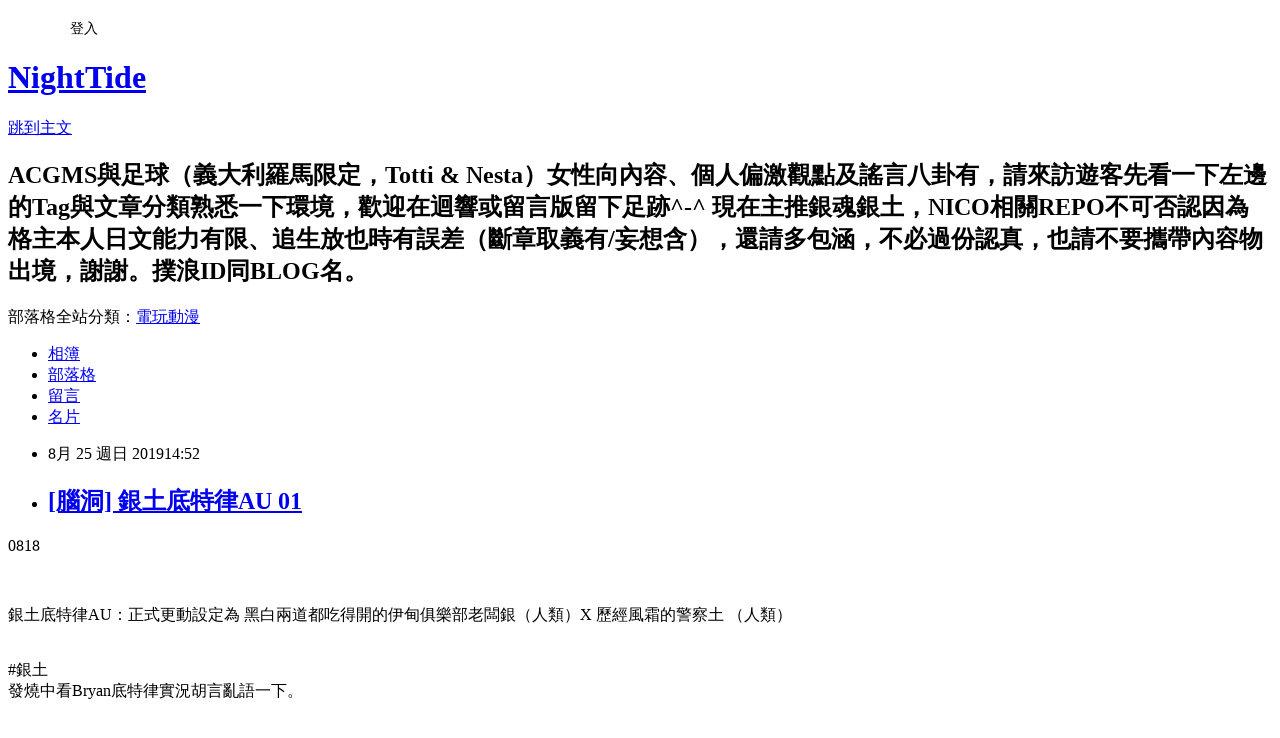

--- FILE ---
content_type: text/html; charset=utf-8
request_url: https://anpathio.pixnet.net/blog/posts/47328171
body_size: 34410
content:
<!DOCTYPE html><html lang="zh-TW"><head><meta charSet="utf-8"/><meta name="viewport" content="width=device-width, initial-scale=1"/><link rel="stylesheet" href="https://static.1px.tw/blog-next/_next/static/chunks/b1e52b495cc0137c.css" data-precedence="next"/><link rel="stylesheet" href="/fix.css?v=202601181750" type="text/css" data-precedence="medium"/><link rel="stylesheet" href="https://s3.1px.tw/blog/theme/choc/iframe-popup.css?v=202601181750" type="text/css" data-precedence="medium"/><link rel="stylesheet" href="https://s3.1px.tw/blog/theme/choc/plugins.min.css?v=202601181750" type="text/css" data-precedence="medium"/><link rel="stylesheet" href="https://s3.1px.tw/blog/theme/choc/openid-comment.css?v=202601181750" type="text/css" data-precedence="medium"/><link rel="stylesheet" href="https://s3.1px.tw/blog/theme/choc/style.min.css?v=202601181750" type="text/css" data-precedence="medium"/><link rel="stylesheet" href="https://s3.1px.tw/blog/theme/choc/main.min.css?v=202601181750" type="text/css" data-precedence="medium"/><link rel="stylesheet" href="https://pimg.1px.tw/anpathio/assets/anpathio.css?v=202601181750" type="text/css" data-precedence="medium"/><link rel="stylesheet" href="https://s3.1px.tw/blog/theme/choc/author-info.css?v=202601181750" type="text/css" data-precedence="medium"/><link rel="stylesheet" href="https://s3.1px.tw/blog/theme/choc/idlePop.min.css?v=202601181750" type="text/css" data-precedence="medium"/><link rel="preload" as="script" fetchPriority="low" href="https://static.1px.tw/blog-next/_next/static/chunks/94688e2baa9fea03.js"/><script src="https://static.1px.tw/blog-next/_next/static/chunks/41eaa5427c45ebcc.js" async=""></script><script src="https://static.1px.tw/blog-next/_next/static/chunks/e2c6231760bc85bd.js" async=""></script><script src="https://static.1px.tw/blog-next/_next/static/chunks/94bde6376cf279be.js" async=""></script><script src="https://static.1px.tw/blog-next/_next/static/chunks/426b9d9d938a9eb4.js" async=""></script><script src="https://static.1px.tw/blog-next/_next/static/chunks/turbopack-5021d21b4b170dda.js" async=""></script><script src="https://static.1px.tw/blog-next/_next/static/chunks/ff1a16fafef87110.js" async=""></script><script src="https://static.1px.tw/blog-next/_next/static/chunks/e308b2b9ce476a3e.js" async=""></script><script src="https://static.1px.tw/blog-next/_next/static/chunks/2bf79572a40338b7.js" async=""></script><script src="https://static.1px.tw/blog-next/_next/static/chunks/d3c6eed28c1dd8e2.js" async=""></script><script src="https://static.1px.tw/blog-next/_next/static/chunks/d4d39cfc2a072218.js" async=""></script><script src="https://static.1px.tw/blog-next/_next/static/chunks/6a5d72c05b9cd4ba.js" async=""></script><script src="https://static.1px.tw/blog-next/_next/static/chunks/8af6103cf1375f47.js" async=""></script><script src="https://static.1px.tw/blog-next/_next/static/chunks/60d08651d643cedc.js" async=""></script><script src="https://static.1px.tw/blog-next/_next/static/chunks/0ae21416dac1fa83.js" async=""></script><script src="https://static.1px.tw/blog-next/_next/static/chunks/6d1100e43ad18157.js" async=""></script><script src="https://static.1px.tw/blog-next/_next/static/chunks/87eeaf7a3b9005e8.js" async=""></script><script src="https://static.1px.tw/blog-next/_next/static/chunks/ed01c75076819ebd.js" async=""></script><script src="https://static.1px.tw/blog-next/_next/static/chunks/a4df8fc19a9a82e6.js" async=""></script><title>[腦洞] 銀土底特律AU 01</title><meta name="description" content="0818   銀土底特律AU：正式更動設定為 黑白兩道都吃得開的伊甸俱樂部老闆銀（人類）X 歷經風霜的警察土 （人類）     #銀土發燒中看Bryan底特律實況胡言亂語一下。"/><meta name="author" content="NightTide"/><meta name="google-adsense-platform-account" content="pub-2647689032095179"/><meta name="fb:app_id" content="101730233200171"/><link rel="canonical" href="https://anpathio.pixnet.net/blog/posts/47328171"/><meta property="og:title" content="[腦洞] 銀土底特律AU 01"/><meta property="og:description" content="0818   銀土底特律AU：正式更動設定為 黑白兩道都吃得開的伊甸俱樂部老闆銀（人類）X 歷經風霜的警察土 （人類）     #銀土發燒中看Bryan底特律實況胡言亂語一下。"/><meta property="og:url" content="https://anpathio.pixnet.net/blog/posts/47328171"/><meta property="og:image" content="https://images.plurk.com/5Ak2YpxsW6RaSndlvh2nQX.jpg"/><meta property="og:type" content="article"/><meta name="twitter:card" content="summary_large_image"/><meta name="twitter:title" content="[腦洞] 銀土底特律AU 01"/><meta name="twitter:description" content="0818   銀土底特律AU：正式更動設定為 黑白兩道都吃得開的伊甸俱樂部老闆銀（人類）X 歷經風霜的警察土 （人類）     #銀土發燒中看Bryan底特律實況胡言亂語一下。"/><meta name="twitter:image" content="https://images.plurk.com/5Ak2YpxsW6RaSndlvh2nQX.jpg"/><link rel="icon" href="/favicon.ico?favicon.a62c60e0.ico" sizes="32x32" type="image/x-icon"/><script src="https://static.1px.tw/blog-next/_next/static/chunks/a6dad97d9634a72d.js" noModule=""></script></head><body><!--$--><!--/$--><!--$?--><template id="B:0"></template><!--/$--><script>requestAnimationFrame(function(){$RT=performance.now()});</script><script src="https://static.1px.tw/blog-next/_next/static/chunks/94688e2baa9fea03.js" id="_R_" async=""></script><div hidden id="S:0"><script id="pixnet-vars">
        window.PIXNET = {
          post_id: "47328171",
          name: "anpathio",
          user_id: 0,
          blog_id: "265178",
          display_ads: true,
          ad_options: {"chictrip":false}
        };
      </script><script type="text/javascript" src="https://code.jquery.com/jquery-latest.min.js"></script><script id="json-ld-article-script" type="application/ld+json">{"@context":"https:\u002F\u002Fschema.org","@type":"BlogPosting","isAccessibleForFree":true,"mainEntityOfPage":{"@type":"WebPage","@id":"https:\u002F\u002Fanpathio.pixnet.net\u002Fblog\u002Fposts\u002F47328171"},"headline":"[腦洞] 銀土底特律AU 01","description":"\u003Cimg src=\"https:\u002F\u002Fimages.plurk.com\u002F5Ak2YpxsW6RaSndlvh2nQX.jpg\" alt=\"\" width=\"600\" height=\"439\" \u002F\u003E\u003Cbr \u002F\u003E0818\u003Cbr\u003E&#13;  \u003Cbr\u003E&#13; 銀土底特律AU：正式更動設定為 黑白兩道都吃得開的伊甸俱樂部老闆銀（人類）X 歷經風霜的警察土 （人類）\u003Cbr\u003E&#13;     \u003Cbr\u003E#銀土\u003Cbr\u003E發燒中看Bryan底特律實況胡言亂語一下。","articleBody":"\u003Cp\u003E0818\u003C\u002Fp\u003E\r\n\u003Cp\u003E&nbsp;\u003C\u002Fp\u003E\r\n\u003Cp\u003E銀土底特律AU：正式更動設定為 黑白兩道都吃得開的伊甸俱樂部老闆銀（人類）X 歷經風霜的警察土 （人類）\u003C\u002Fp\u003E\r\n\u003Cp\u003E&nbsp;&nbsp;&nbsp; \u003Cbr \u002F\u003E#銀土\u003Cbr \u002F\u003E發燒中看Bryan底特律實況胡言亂語一下。\u003C\u002Fp\u003E\r\n\u003Cp\u003E\u003C!-- more --\u003E\u003Cbr \u002F\u003E銀土的底特律AU如果是伊甸俱樂部老闆銀（人類）和因為辦案不得不前來俱樂部查找線索的警察土（人類，新手但是直覺敏銳的新星）結果先被安卓調戲後被老闆調戲，窘得罵人「有什麼老闆就有什麼有樣學樣的安卓！」結果撩到了老闆銀後來想方設法要來「幫忙辦案」......好像很有趣\u003Cbr \u002F\u003E\u003Cbr \u002F\u003E老闆銀裡設定是會修理安卓的工程師，人面甚廣，畢竟是第一家取得營業執照的人，也許認識cyber life高層。\u003Cbr \u002F\u003E\u003Cbr \u002F\u003E警察土裡設定是.......還沒想好，希望比較有爆點（？）\u003Cbr \u002F\u003E\u003Cbr \u002F\u003E不啊我想這幹嘛我啊....\u003Cbr \u002F\u003E喔對、這條路子當然是方便開車用的，大概圖解如P1\u003C\u002Fp\u003E\r\n\u003Cp\u003E&nbsp;\u003C\u002Fp\u003E\r\n\u003Cp\u003E\u003Cimg src=\"https:\u002F\u002Fimages.plurk.com\u002F5Ak2YpxsW6RaSndlvh2nQX.jpg\" alt=\"\" width=\"600\" height=\"439\" \u002F\u003E\u003Cbr \u002F\u003E\u003Cbr \u002F\u003E\u003Cbr \u002F\u003E\u003Cbr \u002F\u003E老闆銀自己的遊戲間應該.....什麼都有（O）\u003Cbr \u002F\u003E\u003Cbr \u002F\u003E\u003Cbr \u002F\u003E「可能因為是開發者之一，當心理知道那些（安卓）的反應只是程式計算的時候，認真的高興不起來。比起來，我更喜歡跟人類真槍實彈的做，但像是你這樣合我胃口的人，真的很少見。」\u003Cbr \u002F\u003E\u003Cbr \u002F\u003E這樣就可以上演旁邊有安卓看著的羞恥PLAY了～～哈哈哈哈～～\u003Cbr \u002F\u003E克洛伊小姊姊麻煩全程4K記錄！！\u003Cbr \u002F\u003E\u003Cbr \u002F\u003E如果是這個AU的話，也許真的可以終於用到阿銀單子上至今找不到地方用的「鞭刑」項目了........\u003Cbr \u002F\u003E把開發過後的土方綁著鞭到身寸之類的...\u003Cbr \u002F\u003E\u003Cbr \u002F\u003E就讓警察土是因為被欺負結果都被派給難解案件這樣身經百戰辦案不怕麻煩（？）歷練出來的認真好青年\u003Cbr \u002F\u003E（因為如此對那方面實戰資歷0 可是很有自己不知道的天賦）。\u003Cbr \u002F\u003E\u003Cbr \u002F\u003E第一次做就在類似警察學校宿舍的房間吧！\u003Cbr \u002F\u003E因為土方嫌棄都是那種色調的房間，老闆銀就投其所好（X）帶到一間宿舍主題房間的，\u003Cbr \u002F\u003E「這樣的環境你比較熟悉？想起你第一次偷擼的時候了嘛？」\u003Cbr \u002F\u003E『才、才沒有！』\u003Cbr \u002F\u003E\u003Cbr \u002F\u003E\u003Cbr \u002F\u003E結果我真的邊打噴嚏邊寫好一段了\u003Cbr \u002F\u003E\u003Cbr \u002F\u003E自己再問下去也沒結果，土方一鼓作氣喝下克洛伊端來的一杯水，準備告辭的時候，\u003Cbr \u002F\u003E本著生意人習性也要伸出手握住告別的銀時突然想起什麼，偏頭詢問一旁的克洛伊，\u003Cbr \u002F\u003E「你給土方先生喝的水是瓶子裡倒出來的嗎？」\u003Cbr \u002F\u003E\u003Cbr \u002F\u003E「不是，是給客人的水。」\u003Cbr \u002F\u003E\u003Cbr \u002F\u003E『怎麼回事?』\u003Cbr \u002F\u003E\u003Cbr \u002F\u003E「嗯&hellip;&hellip;克洛伊誤判你是客人了，這倒有意思&hellip;&hellip;算了先不管。\u003Cbr \u002F\u003E敝店通常供應的水為了方便起見都含有某種作用，所以我平常只喝瓶子裡的水。\u003Cbr \u002F\u003E總之就是你要不要先在我店裡休息半小時? \u003Cbr \u002F\u003E既然是我的部下的失誤，土方君可以任選房間和喜歡的安卓型號，我免費招待。」\u003Cbr \u002F\u003E\u003Cbr \u002F\u003E『什麼?你&hellip;&hellip;水?!\u003Cbr \u002F\u003E我不用什麼招待!!!』\u003Cbr \u002F\u003E\u003Cbr \u002F\u003E「可是在這種狀態下開車很危險，土方君還是老式的手動車吧? 不然我叫計程車&hellip;&hellip;」\u003Cbr \u002F\u003E\u003Cbr \u002F\u003E『不需要!我很好&hellip;&hellip;唔，你，不用&hellip;&hellip;』\u003Cbr \u002F\u003E\u003Cbr \u002F\u003E「覺得心跳加快? 處於激動的狀況下會促使效用加速。\u003Cbr \u002F\u003E真的不考慮我們店的服務? 還是&hellip;&hellip;土方君喜歡人類的服務?」\u003Cbr \u002F\u003E\u003Cbr \u002F\u003E『並不&hellip;&hellip;需要!! 而且，我，我還在執勤!!我，我不能&hellip;&hellip;』\u003Cbr \u002F\u003E\u003Cbr \u002F\u003E「嘖嘖土方君，說謊不是美德喔～\u003Cbr \u002F\u003E根據執勤表，你今天休假不是?\u003Cbr \u002F\u003E你走進門的時候我就跟你局長確認過了。\u003Cbr \u002F\u003E是因為你這是私下造訪才會答應訪談的，這麼說來，也許克洛伊不是誤判呢～」\u003Cbr \u002F\u003E\u003Cbr \u002F\u003E『你!!!竟然&hellip;&hellip;唔！放開我! 我自己能走!!!』\u003Cbr \u002F\u003E\u003Cbr \u002F\u003E「連腰都打不直還發抖的人逞強什麼~\u003Cbr \u002F\u003E既然你對安卓很抗拒，那就只能讓人類服務你了。」\u003Cbr \u002F\u003E\u003Cbr \u002F\u003E『什&hellip;&hellip;你要帶我去哪裡??\u003Cbr \u002F\u003E你，你不能!!你沒有持有讓人類服務的執照吧？那是犯法的!!!』\u003Cbr \u002F\u003E\u003Cbr \u002F\u003E「如果這個人類是心甘情願的服務的話另當別論。克洛伊，未來兩小時謝絕一切訪客&hellip;&hellip;四小時好了。」\u003Cbr \u002F\u003E\u003Cbr \u002F\u003E『等等&hellip;&hellip;你? 不&hellip;&hellip;你，預謀多久了?!??』\u003Cbr \u002F\u003E\u003Cbr \u002F\u003E「冤枉啊～刑警大人。\u003Cbr \u002F\u003E不過，不能說我沒有期待過這種事情的發生。」\u003Cbr \u002F\u003E\u003Cbr \u002F\u003E電梯到了預定樓層。\u003Cbr \u002F\u003E\u003Cbr \u002F\u003E「歡迎到我私人的遊戲間，土方君。[并不简单]」\u003C\u002Fp\u003E\r\n\u003Cp\u003E&nbsp;\u003C\u002Fp\u003E\r\n\u003Cp\u003E&nbsp;\u003C\u002Fp\u003E","image":["https:\u002F\u002Fimages.plurk.com\u002F5Ak2YpxsW6RaSndlvh2nQX.jpg"],"author":{"@type":"Person","name":"NightTide","url":"https:\u002F\u002Fwww.pixnet.net\u002Fpcard\u002Fanpathio"},"publisher":{"@type":"Organization","name":"NightTide","logo":{"@type":"ImageObject","url":"https:\u002F\u002Fs3.1px.tw\u002Fblog\u002Fcommon\u002Favatar\u002Fblog_cover_light.jpg"}},"datePublished":"2019-08-25T06:52:00.000Z","dateModified":"","keywords":[],"articleSection":"腦洞集中室"}</script><template id="P:1"></template><template id="P:2"></template><template id="P:3"></template><section aria-label="Notifications alt+T" tabindex="-1" aria-live="polite" aria-relevant="additions text" aria-atomic="false"></section></div><script>(self.__next_f=self.__next_f||[]).push([0])</script><script>self.__next_f.push([1,"1:\"$Sreact.fragment\"\n3:I[39756,[\"https://static.1px.tw/blog-next/_next/static/chunks/ff1a16fafef87110.js\",\"https://static.1px.tw/blog-next/_next/static/chunks/e308b2b9ce476a3e.js\"],\"default\"]\n4:I[53536,[\"https://static.1px.tw/blog-next/_next/static/chunks/ff1a16fafef87110.js\",\"https://static.1px.tw/blog-next/_next/static/chunks/e308b2b9ce476a3e.js\"],\"default\"]\n6:I[97367,[\"https://static.1px.tw/blog-next/_next/static/chunks/ff1a16fafef87110.js\",\"https://static.1px.tw/blog-next/_next/static/chunks/e308b2b9ce476a3e.js\"],\"OutletBoundary\"]\n8:I[97367,[\"https://static.1px.tw/blog-next/_next/static/chunks/ff1a16fafef87110.js\",\"https://static.1px.tw/blog-next/_next/static/chunks/e308b2b9ce476a3e.js\"],\"ViewportBoundary\"]\na:I[97367,[\"https://static.1px.tw/blog-next/_next/static/chunks/ff1a16fafef87110.js\",\"https://static.1px.tw/blog-next/_next/static/chunks/e308b2b9ce476a3e.js\"],\"MetadataBoundary\"]\nc:I[63491,[\"https://static.1px.tw/blog-next/_next/static/chunks/2bf79572a40338b7.js\",\"https://static.1px.tw/blog-next/_next/static/chunks/d3c6eed28c1dd8e2.js\"],\"default\"]\n:HL[\"https://static.1px.tw/blog-next/_next/static/chunks/b1e52b495cc0137c.css\",\"style\"]\n"])</script><script>self.__next_f.push([1,"0:{\"P\":null,\"b\":\"jLMCWaFgMfR_swzrVDvgI\",\"c\":[\"\",\"blog\",\"posts\",\"47328171\"],\"q\":\"\",\"i\":false,\"f\":[[[\"\",{\"children\":[\"blog\",{\"children\":[\"posts\",{\"children\":[[\"id\",\"47328171\",\"d\"],{\"children\":[\"__PAGE__\",{}]}]}]}]},\"$undefined\",\"$undefined\",true],[[\"$\",\"$1\",\"c\",{\"children\":[[[\"$\",\"script\",\"script-0\",{\"src\":\"https://static.1px.tw/blog-next/_next/static/chunks/d4d39cfc2a072218.js\",\"async\":true,\"nonce\":\"$undefined\"}],[\"$\",\"script\",\"script-1\",{\"src\":\"https://static.1px.tw/blog-next/_next/static/chunks/6a5d72c05b9cd4ba.js\",\"async\":true,\"nonce\":\"$undefined\"}],[\"$\",\"script\",\"script-2\",{\"src\":\"https://static.1px.tw/blog-next/_next/static/chunks/8af6103cf1375f47.js\",\"async\":true,\"nonce\":\"$undefined\"}]],\"$L2\"]}],{\"children\":[[\"$\",\"$1\",\"c\",{\"children\":[null,[\"$\",\"$L3\",null,{\"parallelRouterKey\":\"children\",\"error\":\"$undefined\",\"errorStyles\":\"$undefined\",\"errorScripts\":\"$undefined\",\"template\":[\"$\",\"$L4\",null,{}],\"templateStyles\":\"$undefined\",\"templateScripts\":\"$undefined\",\"notFound\":\"$undefined\",\"forbidden\":\"$undefined\",\"unauthorized\":\"$undefined\"}]]}],{\"children\":[[\"$\",\"$1\",\"c\",{\"children\":[null,[\"$\",\"$L3\",null,{\"parallelRouterKey\":\"children\",\"error\":\"$undefined\",\"errorStyles\":\"$undefined\",\"errorScripts\":\"$undefined\",\"template\":[\"$\",\"$L4\",null,{}],\"templateStyles\":\"$undefined\",\"templateScripts\":\"$undefined\",\"notFound\":\"$undefined\",\"forbidden\":\"$undefined\",\"unauthorized\":\"$undefined\"}]]}],{\"children\":[[\"$\",\"$1\",\"c\",{\"children\":[null,[\"$\",\"$L3\",null,{\"parallelRouterKey\":\"children\",\"error\":\"$undefined\",\"errorStyles\":\"$undefined\",\"errorScripts\":\"$undefined\",\"template\":[\"$\",\"$L4\",null,{}],\"templateStyles\":\"$undefined\",\"templateScripts\":\"$undefined\",\"notFound\":\"$undefined\",\"forbidden\":\"$undefined\",\"unauthorized\":\"$undefined\"}]]}],{\"children\":[[\"$\",\"$1\",\"c\",{\"children\":[\"$L5\",[[\"$\",\"link\",\"0\",{\"rel\":\"stylesheet\",\"href\":\"https://static.1px.tw/blog-next/_next/static/chunks/b1e52b495cc0137c.css\",\"precedence\":\"next\",\"crossOrigin\":\"$undefined\",\"nonce\":\"$undefined\"}],[\"$\",\"script\",\"script-0\",{\"src\":\"https://static.1px.tw/blog-next/_next/static/chunks/0ae21416dac1fa83.js\",\"async\":true,\"nonce\":\"$undefined\"}],[\"$\",\"script\",\"script-1\",{\"src\":\"https://static.1px.tw/blog-next/_next/static/chunks/6d1100e43ad18157.js\",\"async\":true,\"nonce\":\"$undefined\"}],[\"$\",\"script\",\"script-2\",{\"src\":\"https://static.1px.tw/blog-next/_next/static/chunks/87eeaf7a3b9005e8.js\",\"async\":true,\"nonce\":\"$undefined\"}],[\"$\",\"script\",\"script-3\",{\"src\":\"https://static.1px.tw/blog-next/_next/static/chunks/ed01c75076819ebd.js\",\"async\":true,\"nonce\":\"$undefined\"}],[\"$\",\"script\",\"script-4\",{\"src\":\"https://static.1px.tw/blog-next/_next/static/chunks/a4df8fc19a9a82e6.js\",\"async\":true,\"nonce\":\"$undefined\"}]],[\"$\",\"$L6\",null,{\"children\":\"$@7\"}]]}],{},null,false,false]},null,false,false]},null,false,false]},null,false,false]},null,false,false],[\"$\",\"$1\",\"h\",{\"children\":[null,[\"$\",\"$L8\",null,{\"children\":\"$@9\"}],[\"$\",\"$La\",null,{\"children\":\"$@b\"}],null]}],false]],\"m\":\"$undefined\",\"G\":[\"$c\",[]],\"S\":false}\n"])</script><script>self.__next_f.push([1,"9:[[\"$\",\"meta\",\"0\",{\"charSet\":\"utf-8\"}],[\"$\",\"meta\",\"1\",{\"name\":\"viewport\",\"content\":\"width=device-width, initial-scale=1\"}]]\n"])</script><script>self.__next_f.push([1,"d:I[79520,[\"https://static.1px.tw/blog-next/_next/static/chunks/d4d39cfc2a072218.js\",\"https://static.1px.tw/blog-next/_next/static/chunks/6a5d72c05b9cd4ba.js\",\"https://static.1px.tw/blog-next/_next/static/chunks/8af6103cf1375f47.js\"],\"\"]\n10:I[2352,[\"https://static.1px.tw/blog-next/_next/static/chunks/d4d39cfc2a072218.js\",\"https://static.1px.tw/blog-next/_next/static/chunks/6a5d72c05b9cd4ba.js\",\"https://static.1px.tw/blog-next/_next/static/chunks/8af6103cf1375f47.js\"],\"AdultWarningModal\"]\n11:I[69182,[\"https://static.1px.tw/blog-next/_next/static/chunks/d4d39cfc2a072218.js\",\"https://static.1px.tw/blog-next/_next/static/chunks/6a5d72c05b9cd4ba.js\",\"https://static.1px.tw/blog-next/_next/static/chunks/8af6103cf1375f47.js\"],\"HydrationComplete\"]\n12:I[12985,[\"https://static.1px.tw/blog-next/_next/static/chunks/d4d39cfc2a072218.js\",\"https://static.1px.tw/blog-next/_next/static/chunks/6a5d72c05b9cd4ba.js\",\"https://static.1px.tw/blog-next/_next/static/chunks/8af6103cf1375f47.js\"],\"NuqsAdapter\"]\n13:I[82782,[\"https://static.1px.tw/blog-next/_next/static/chunks/d4d39cfc2a072218.js\",\"https://static.1px.tw/blog-next/_next/static/chunks/6a5d72c05b9cd4ba.js\",\"https://static.1px.tw/blog-next/_next/static/chunks/8af6103cf1375f47.js\"],\"RefineContext\"]\n14:I[29306,[\"https://static.1px.tw/blog-next/_next/static/chunks/d4d39cfc2a072218.js\",\"https://static.1px.tw/blog-next/_next/static/chunks/6a5d72c05b9cd4ba.js\",\"https://static.1px.tw/blog-next/_next/static/chunks/8af6103cf1375f47.js\",\"https://static.1px.tw/blog-next/_next/static/chunks/60d08651d643cedc.js\",\"https://static.1px.tw/blog-next/_next/static/chunks/d3c6eed28c1dd8e2.js\"],\"default\"]\n2:[\"$\",\"html\",null,{\"lang\":\"zh-TW\",\"children\":[[\"$\",\"$Ld\",null,{\"id\":\"google-tag-manager\",\"strategy\":\"afterInteractive\",\"children\":\"\\n(function(w,d,s,l,i){w[l]=w[l]||[];w[l].push({'gtm.start':\\nnew Date().getTime(),event:'gtm.js'});var f=d.getElementsByTagName(s)[0],\\nj=d.createElement(s),dl=l!='dataLayer'?'\u0026l='+l:'';j.async=true;j.src=\\n'https://www.googletagmanager.com/gtm.js?id='+i+dl;f.parentNode.insertBefore(j,f);\\n})(window,document,'script','dataLayer','GTM-TRLQMPKX');\\n  \"}],\"$Le\",\"$Lf\",[\"$\",\"body\",null,{\"children\":[[\"$\",\"$L10\",null,{\"display\":false}],[\"$\",\"$L11\",null,{}],[\"$\",\"$L12\",null,{\"children\":[\"$\",\"$L13\",null,{\"children\":[\"$\",\"$L3\",null,{\"parallelRouterKey\":\"children\",\"error\":\"$undefined\",\"errorStyles\":\"$undefined\",\"errorScripts\":\"$undefined\",\"template\":[\"$\",\"$L4\",null,{}],\"templateStyles\":\"$undefined\",\"templateScripts\":\"$undefined\",\"notFound\":[[\"$\",\"$L14\",null,{}],[]],\"forbidden\":\"$undefined\",\"unauthorized\":\"$undefined\"}]}]}]]}]]}]\n"])</script><script>self.__next_f.push([1,"e:null\nf:null\n"])</script><script>self.__next_f.push([1,"16:I[27201,[\"https://static.1px.tw/blog-next/_next/static/chunks/ff1a16fafef87110.js\",\"https://static.1px.tw/blog-next/_next/static/chunks/e308b2b9ce476a3e.js\"],\"IconMark\"]\n5:[[\"$\",\"script\",null,{\"id\":\"pixnet-vars\",\"children\":\"\\n        window.PIXNET = {\\n          post_id: \\\"47328171\\\",\\n          name: \\\"anpathio\\\",\\n          user_id: 0,\\n          blog_id: \\\"265178\\\",\\n          display_ads: true,\\n          ad_options: {\\\"chictrip\\\":false}\\n        };\\n      \"}],\"$L15\"]\n"])</script><script>self.__next_f.push([1,"b:[[\"$\",\"title\",\"0\",{\"children\":\"[腦洞] 銀土底特律AU 01\"}],[\"$\",\"meta\",\"1\",{\"name\":\"description\",\"content\":\"0818\\r  \\r 銀土底特律AU：正式更動設定為 黑白兩道都吃得開的伊甸俱樂部老闆銀（人類）X 歷經風霜的警察土 （人類）\\r     #銀土發燒中看Bryan底特律實況胡言亂語一下。\"}],[\"$\",\"meta\",\"2\",{\"name\":\"author\",\"content\":\"NightTide\"}],[\"$\",\"meta\",\"3\",{\"name\":\"google-adsense-platform-account\",\"content\":\"pub-2647689032095179\"}],[\"$\",\"meta\",\"4\",{\"name\":\"fb:app_id\",\"content\":\"101730233200171\"}],[\"$\",\"link\",\"5\",{\"rel\":\"canonical\",\"href\":\"https://anpathio.pixnet.net/blog/posts/47328171\"}],[\"$\",\"meta\",\"6\",{\"property\":\"og:title\",\"content\":\"[腦洞] 銀土底特律AU 01\"}],[\"$\",\"meta\",\"7\",{\"property\":\"og:description\",\"content\":\"0818\\r  \\r 銀土底特律AU：正式更動設定為 黑白兩道都吃得開的伊甸俱樂部老闆銀（人類）X 歷經風霜的警察土 （人類）\\r     #銀土發燒中看Bryan底特律實況胡言亂語一下。\"}],[\"$\",\"meta\",\"8\",{\"property\":\"og:url\",\"content\":\"https://anpathio.pixnet.net/blog/posts/47328171\"}],[\"$\",\"meta\",\"9\",{\"property\":\"og:image\",\"content\":\"https://images.plurk.com/5Ak2YpxsW6RaSndlvh2nQX.jpg\"}],[\"$\",\"meta\",\"10\",{\"property\":\"og:type\",\"content\":\"article\"}],[\"$\",\"meta\",\"11\",{\"name\":\"twitter:card\",\"content\":\"summary_large_image\"}],[\"$\",\"meta\",\"12\",{\"name\":\"twitter:title\",\"content\":\"[腦洞] 銀土底特律AU 01\"}],[\"$\",\"meta\",\"13\",{\"name\":\"twitter:description\",\"content\":\"0818\\r  \\r 銀土底特律AU：正式更動設定為 黑白兩道都吃得開的伊甸俱樂部老闆銀（人類）X 歷經風霜的警察土 （人類）\\r     #銀土發燒中看Bryan底特律實況胡言亂語一下。\"}],[\"$\",\"meta\",\"14\",{\"name\":\"twitter:image\",\"content\":\"https://images.plurk.com/5Ak2YpxsW6RaSndlvh2nQX.jpg\"}],[\"$\",\"link\",\"15\",{\"rel\":\"icon\",\"href\":\"/favicon.ico?favicon.a62c60e0.ico\",\"sizes\":\"32x32\",\"type\":\"image/x-icon\"}],[\"$\",\"$L16\",\"16\",{}]]\n"])</script><script>self.__next_f.push([1,"7:null\n"])</script><script>self.__next_f.push([1,":HL[\"/fix.css?v=202601181750\",\"style\",{\"type\":\"text/css\"}]\n:HL[\"https://s3.1px.tw/blog/theme/choc/iframe-popup.css?v=202601181750\",\"style\",{\"type\":\"text/css\"}]\n:HL[\"https://s3.1px.tw/blog/theme/choc/plugins.min.css?v=202601181750\",\"style\",{\"type\":\"text/css\"}]\n:HL[\"https://s3.1px.tw/blog/theme/choc/openid-comment.css?v=202601181750\",\"style\",{\"type\":\"text/css\"}]\n:HL[\"https://s3.1px.tw/blog/theme/choc/style.min.css?v=202601181750\",\"style\",{\"type\":\"text/css\"}]\n:HL[\"https://s3.1px.tw/blog/theme/choc/main.min.css?v=202601181750\",\"style\",{\"type\":\"text/css\"}]\n:HL[\"https://pimg.1px.tw/anpathio/assets/anpathio.css?v=202601181750\",\"style\",{\"type\":\"text/css\"}]\n:HL[\"https://s3.1px.tw/blog/theme/choc/author-info.css?v=202601181750\",\"style\",{\"type\":\"text/css\"}]\n:HL[\"https://s3.1px.tw/blog/theme/choc/idlePop.min.css?v=202601181750\",\"style\",{\"type\":\"text/css\"}]\n17:T1e4d,"])</script><script>self.__next_f.push([1,"{\"@context\":\"https:\\u002F\\u002Fschema.org\",\"@type\":\"BlogPosting\",\"isAccessibleForFree\":true,\"mainEntityOfPage\":{\"@type\":\"WebPage\",\"@id\":\"https:\\u002F\\u002Fanpathio.pixnet.net\\u002Fblog\\u002Fposts\\u002F47328171\"},\"headline\":\"[腦洞] 銀土底特律AU 01\",\"description\":\"\\u003Cimg src=\\\"https:\\u002F\\u002Fimages.plurk.com\\u002F5Ak2YpxsW6RaSndlvh2nQX.jpg\\\" alt=\\\"\\\" width=\\\"600\\\" height=\\\"439\\\" \\u002F\\u003E\\u003Cbr \\u002F\\u003E0818\\u003Cbr\\u003E\u0026#13;  \\u003Cbr\\u003E\u0026#13; 銀土底特律AU：正式更動設定為 黑白兩道都吃得開的伊甸俱樂部老闆銀（人類）X 歷經風霜的警察土 （人類）\\u003Cbr\\u003E\u0026#13;     \\u003Cbr\\u003E#銀土\\u003Cbr\\u003E發燒中看Bryan底特律實況胡言亂語一下。\",\"articleBody\":\"\\u003Cp\\u003E0818\\u003C\\u002Fp\\u003E\\r\\n\\u003Cp\\u003E\u0026nbsp;\\u003C\\u002Fp\\u003E\\r\\n\\u003Cp\\u003E銀土底特律AU：正式更動設定為 黑白兩道都吃得開的伊甸俱樂部老闆銀（人類）X 歷經風霜的警察土 （人類）\\u003C\\u002Fp\\u003E\\r\\n\\u003Cp\\u003E\u0026nbsp;\u0026nbsp;\u0026nbsp; \\u003Cbr \\u002F\\u003E#銀土\\u003Cbr \\u002F\\u003E發燒中看Bryan底特律實況胡言亂語一下。\\u003C\\u002Fp\\u003E\\r\\n\\u003Cp\\u003E\\u003C!-- more --\\u003E\\u003Cbr \\u002F\\u003E銀土的底特律AU如果是伊甸俱樂部老闆銀（人類）和因為辦案不得不前來俱樂部查找線索的警察土（人類，新手但是直覺敏銳的新星）結果先被安卓調戲後被老闆調戲，窘得罵人「有什麼老闆就有什麼有樣學樣的安卓！」結果撩到了老闆銀後來想方設法要來「幫忙辦案」......好像很有趣\\u003Cbr \\u002F\\u003E\\u003Cbr \\u002F\\u003E老闆銀裡設定是會修理安卓的工程師，人面甚廣，畢竟是第一家取得營業執照的人，也許認識cyber life高層。\\u003Cbr \\u002F\\u003E\\u003Cbr \\u002F\\u003E警察土裡設定是.......還沒想好，希望比較有爆點（？）\\u003Cbr \\u002F\\u003E\\u003Cbr \\u002F\\u003E不啊我想這幹嘛我啊....\\u003Cbr \\u002F\\u003E喔對、這條路子當然是方便開車用的，大概圖解如P1\\u003C\\u002Fp\\u003E\\r\\n\\u003Cp\\u003E\u0026nbsp;\\u003C\\u002Fp\\u003E\\r\\n\\u003Cp\\u003E\\u003Cimg src=\\\"https:\\u002F\\u002Fimages.plurk.com\\u002F5Ak2YpxsW6RaSndlvh2nQX.jpg\\\" alt=\\\"\\\" width=\\\"600\\\" height=\\\"439\\\" \\u002F\\u003E\\u003Cbr \\u002F\\u003E\\u003Cbr \\u002F\\u003E\\u003Cbr \\u002F\\u003E\\u003Cbr \\u002F\\u003E老闆銀自己的遊戲間應該.....什麼都有（O）\\u003Cbr \\u002F\\u003E\\u003Cbr \\u002F\\u003E\\u003Cbr \\u002F\\u003E「可能因為是開發者之一，當心理知道那些（安卓）的反應只是程式計算的時候，認真的高興不起來。比起來，我更喜歡跟人類真槍實彈的做，但像是你這樣合我胃口的人，真的很少見。」\\u003Cbr \\u002F\\u003E\\u003Cbr \\u002F\\u003E這樣就可以上演旁邊有安卓看著的羞恥PLAY了～～哈哈哈哈～～\\u003Cbr \\u002F\\u003E克洛伊小姊姊麻煩全程4K記錄！！\\u003Cbr \\u002F\\u003E\\u003Cbr \\u002F\\u003E如果是這個AU的話，也許真的可以終於用到阿銀單子上至今找不到地方用的「鞭刑」項目了........\\u003Cbr \\u002F\\u003E把開發過後的土方綁著鞭到身寸之類的...\\u003Cbr \\u002F\\u003E\\u003Cbr \\u002F\\u003E就讓警察土是因為被欺負結果都被派給難解案件這樣身經百戰辦案不怕麻煩（？）歷練出來的認真好青年\\u003Cbr \\u002F\\u003E（因為如此對那方面實戰資歷0 可是很有自己不知道的天賦）。\\u003Cbr \\u002F\\u003E\\u003Cbr \\u002F\\u003E第一次做就在類似警察學校宿舍的房間吧！\\u003Cbr \\u002F\\u003E因為土方嫌棄都是那種色調的房間，老闆銀就投其所好（X）帶到一間宿舍主題房間的，\\u003Cbr \\u002F\\u003E「這樣的環境你比較熟悉？想起你第一次偷擼的時候了嘛？」\\u003Cbr \\u002F\\u003E『才、才沒有！』\\u003Cbr \\u002F\\u003E\\u003Cbr \\u002F\\u003E\\u003Cbr \\u002F\\u003E結果我真的邊打噴嚏邊寫好一段了\\u003Cbr \\u002F\\u003E\\u003Cbr \\u002F\\u003E自己再問下去也沒結果，土方一鼓作氣喝下克洛伊端來的一杯水，準備告辭的時候，\\u003Cbr \\u002F\\u003E本著生意人習性也要伸出手握住告別的銀時突然想起什麼，偏頭詢問一旁的克洛伊，\\u003Cbr \\u002F\\u003E「你給土方先生喝的水是瓶子裡倒出來的嗎？」\\u003Cbr \\u002F\\u003E\\u003Cbr \\u002F\\u003E「不是，是給客人的水。」\\u003Cbr \\u002F\\u003E\\u003Cbr \\u002F\\u003E『怎麼回事?』\\u003Cbr \\u002F\\u003E\\u003Cbr \\u002F\\u003E「嗯\u0026hellip;\u0026hellip;克洛伊誤判你是客人了，這倒有意思\u0026hellip;\u0026hellip;算了先不管。\\u003Cbr \\u002F\\u003E敝店通常供應的水為了方便起見都含有某種作用，所以我平常只喝瓶子裡的水。\\u003Cbr \\u002F\\u003E總之就是你要不要先在我店裡休息半小時? \\u003Cbr \\u002F\\u003E既然是我的部下的失誤，土方君可以任選房間和喜歡的安卓型號，我免費招待。」\\u003Cbr \\u002F\\u003E\\u003Cbr \\u002F\\u003E『什麼?你\u0026hellip;\u0026hellip;水?!\\u003Cbr \\u002F\\u003E我不用什麼招待!!!』\\u003Cbr \\u002F\\u003E\\u003Cbr \\u002F\\u003E「可是在這種狀態下開車很危險，土方君還是老式的手動車吧? 不然我叫計程車\u0026hellip;\u0026hellip;」\\u003Cbr \\u002F\\u003E\\u003Cbr \\u002F\\u003E『不需要!我很好\u0026hellip;\u0026hellip;唔，你，不用\u0026hellip;\u0026hellip;』\\u003Cbr \\u002F\\u003E\\u003Cbr \\u002F\\u003E「覺得心跳加快? 處於激動的狀況下會促使效用加速。\\u003Cbr \\u002F\\u003E真的不考慮我們店的服務? 還是\u0026hellip;\u0026hellip;土方君喜歡人類的服務?」\\u003Cbr \\u002F\\u003E\\u003Cbr \\u002F\\u003E『並不\u0026hellip;\u0026hellip;需要!! 而且，我，我還在執勤!!我，我不能\u0026hellip;\u0026hellip;』\\u003Cbr \\u002F\\u003E\\u003Cbr \\u002F\\u003E「嘖嘖土方君，說謊不是美德喔～\\u003Cbr \\u002F\\u003E根據執勤表，你今天休假不是?\\u003Cbr \\u002F\\u003E你走進門的時候我就跟你局長確認過了。\\u003Cbr \\u002F\\u003E是因為你這是私下造訪才會答應訪談的，這麼說來，也許克洛伊不是誤判呢～」\\u003Cbr \\u002F\\u003E\\u003Cbr \\u002F\\u003E『你!!!竟然\u0026hellip;\u0026hellip;唔！放開我! 我自己能走!!!』\\u003Cbr \\u002F\\u003E\\u003Cbr \\u002F\\u003E「連腰都打不直還發抖的人逞強什麼~\\u003Cbr \\u002F\\u003E既然你對安卓很抗拒，那就只能讓人類服務你了。」\\u003Cbr \\u002F\\u003E\\u003Cbr \\u002F\\u003E『什\u0026hellip;\u0026hellip;你要帶我去哪裡??\\u003Cbr \\u002F\\u003E你，你不能!!你沒有持有讓人類服務的執照吧？那是犯法的!!!』\\u003Cbr \\u002F\\u003E\\u003Cbr \\u002F\\u003E「如果這個人類是心甘情願的服務的話另當別論。克洛伊，未來兩小時謝絕一切訪客\u0026hellip;\u0026hellip;四小時好了。」\\u003Cbr \\u002F\\u003E\\u003Cbr \\u002F\\u003E『等等\u0026hellip;\u0026hellip;你? 不\u0026hellip;\u0026hellip;你，預謀多久了?!??』\\u003Cbr \\u002F\\u003E\\u003Cbr \\u002F\\u003E「冤枉啊～刑警大人。\\u003Cbr \\u002F\\u003E不過，不能說我沒有期待過這種事情的發生。」\\u003Cbr \\u002F\\u003E\\u003Cbr \\u002F\\u003E電梯到了預定樓層。\\u003Cbr \\u002F\\u003E\\u003Cbr \\u002F\\u003E「歡迎到我私人的遊戲間，土方君。[并不简单]」\\u003C\\u002Fp\\u003E\\r\\n\\u003Cp\\u003E\u0026nbsp;\\u003C\\u002Fp\\u003E\\r\\n\\u003Cp\\u003E\u0026nbsp;\\u003C\\u002Fp\\u003E\",\"image\":[\"https:\\u002F\\u002Fimages.plurk.com\\u002F5Ak2YpxsW6RaSndlvh2nQX.jpg\"],\"author\":{\"@type\":\"Person\",\"name\":\"NightTide\",\"url\":\"https:\\u002F\\u002Fwww.pixnet.net\\u002Fpcard\\u002Fanpathio\"},\"publisher\":{\"@type\":\"Organization\",\"name\":\"NightTide\",\"logo\":{\"@type\":\"ImageObject\",\"url\":\"https:\\u002F\\u002Fs3.1px.tw\\u002Fblog\\u002Fcommon\\u002Favatar\\u002Fblog_cover_light.jpg\"}},\"datePublished\":\"2019-08-25T06:52:00.000Z\",\"dateModified\":\"\",\"keywords\":[],\"articleSection\":\"腦洞集中室\"}"])</script><script>self.__next_f.push([1,"15:[[[[\"$\",\"link\",\"/fix.css?v=202601181750\",{\"rel\":\"stylesheet\",\"href\":\"/fix.css?v=202601181750\",\"type\":\"text/css\",\"precedence\":\"medium\"}],[\"$\",\"link\",\"https://s3.1px.tw/blog/theme/choc/iframe-popup.css?v=202601181750\",{\"rel\":\"stylesheet\",\"href\":\"https://s3.1px.tw/blog/theme/choc/iframe-popup.css?v=202601181750\",\"type\":\"text/css\",\"precedence\":\"medium\"}],[\"$\",\"link\",\"https://s3.1px.tw/blog/theme/choc/plugins.min.css?v=202601181750\",{\"rel\":\"stylesheet\",\"href\":\"https://s3.1px.tw/blog/theme/choc/plugins.min.css?v=202601181750\",\"type\":\"text/css\",\"precedence\":\"medium\"}],[\"$\",\"link\",\"https://s3.1px.tw/blog/theme/choc/openid-comment.css?v=202601181750\",{\"rel\":\"stylesheet\",\"href\":\"https://s3.1px.tw/blog/theme/choc/openid-comment.css?v=202601181750\",\"type\":\"text/css\",\"precedence\":\"medium\"}],[\"$\",\"link\",\"https://s3.1px.tw/blog/theme/choc/style.min.css?v=202601181750\",{\"rel\":\"stylesheet\",\"href\":\"https://s3.1px.tw/blog/theme/choc/style.min.css?v=202601181750\",\"type\":\"text/css\",\"precedence\":\"medium\"}],[\"$\",\"link\",\"https://s3.1px.tw/blog/theme/choc/main.min.css?v=202601181750\",{\"rel\":\"stylesheet\",\"href\":\"https://s3.1px.tw/blog/theme/choc/main.min.css?v=202601181750\",\"type\":\"text/css\",\"precedence\":\"medium\"}],[\"$\",\"link\",\"https://pimg.1px.tw/anpathio/assets/anpathio.css?v=202601181750\",{\"rel\":\"stylesheet\",\"href\":\"https://pimg.1px.tw/anpathio/assets/anpathio.css?v=202601181750\",\"type\":\"text/css\",\"precedence\":\"medium\"}],[\"$\",\"link\",\"https://s3.1px.tw/blog/theme/choc/author-info.css?v=202601181750\",{\"rel\":\"stylesheet\",\"href\":\"https://s3.1px.tw/blog/theme/choc/author-info.css?v=202601181750\",\"type\":\"text/css\",\"precedence\":\"medium\"}],[\"$\",\"link\",\"https://s3.1px.tw/blog/theme/choc/idlePop.min.css?v=202601181750\",{\"rel\":\"stylesheet\",\"href\":\"https://s3.1px.tw/blog/theme/choc/idlePop.min.css?v=202601181750\",\"type\":\"text/css\",\"precedence\":\"medium\"}]],[\"$\",\"script\",null,{\"type\":\"text/javascript\",\"src\":\"https://code.jquery.com/jquery-latest.min.js\"}]],[[\"$\",\"script\",null,{\"id\":\"json-ld-article-script\",\"type\":\"application/ld+json\",\"dangerouslySetInnerHTML\":{\"__html\":\"$17\"}}],\"$L18\"],\"$L19\",\"$L1a\"]\n"])</script><script>self.__next_f.push([1,"1b:I[5479,[\"https://static.1px.tw/blog-next/_next/static/chunks/d4d39cfc2a072218.js\",\"https://static.1px.tw/blog-next/_next/static/chunks/6a5d72c05b9cd4ba.js\",\"https://static.1px.tw/blog-next/_next/static/chunks/8af6103cf1375f47.js\",\"https://static.1px.tw/blog-next/_next/static/chunks/0ae21416dac1fa83.js\",\"https://static.1px.tw/blog-next/_next/static/chunks/6d1100e43ad18157.js\",\"https://static.1px.tw/blog-next/_next/static/chunks/87eeaf7a3b9005e8.js\",\"https://static.1px.tw/blog-next/_next/static/chunks/ed01c75076819ebd.js\",\"https://static.1px.tw/blog-next/_next/static/chunks/a4df8fc19a9a82e6.js\"],\"default\"]\n1c:I[38045,[\"https://static.1px.tw/blog-next/_next/static/chunks/d4d39cfc2a072218.js\",\"https://static.1px.tw/blog-next/_next/static/chunks/6a5d72c05b9cd4ba.js\",\"https://static.1px.tw/blog-next/_next/static/chunks/8af6103cf1375f47.js\",\"https://static.1px.tw/blog-next/_next/static/chunks/0ae21416dac1fa83.js\",\"https://static.1px.tw/blog-next/_next/static/chunks/6d1100e43ad18157.js\",\"https://static.1px.tw/blog-next/_next/static/chunks/87eeaf7a3b9005e8.js\",\"https://static.1px.tw/blog-next/_next/static/chunks/ed01c75076819ebd.js\",\"https://static.1px.tw/blog-next/_next/static/chunks/a4df8fc19a9a82e6.js\"],\"ArticleHead\"]\n18:[\"$\",\"script\",null,{\"id\":\"json-ld-breadcrumb-script\",\"type\":\"application/ld+json\",\"dangerouslySetInnerHTML\":{\"__html\":\"{\\\"@context\\\":\\\"https:\\\\u002F\\\\u002Fschema.org\\\",\\\"@type\\\":\\\"BreadcrumbList\\\",\\\"itemListElement\\\":[{\\\"@type\\\":\\\"ListItem\\\",\\\"position\\\":1,\\\"name\\\":\\\"首頁\\\",\\\"item\\\":\\\"https:\\\\u002F\\\\u002Fanpathio.pixnet.net\\\"},{\\\"@type\\\":\\\"ListItem\\\",\\\"position\\\":2,\\\"name\\\":\\\"部落格\\\",\\\"item\\\":\\\"https:\\\\u002F\\\\u002Fanpathio.pixnet.net\\\\u002Fblog\\\"},{\\\"@type\\\":\\\"ListItem\\\",\\\"position\\\":3,\\\"name\\\":\\\"文章\\\",\\\"item\\\":\\\"https:\\\\u002F\\\\u002Fanpathio.pixnet.net\\\\u002Fblog\\\\u002Fposts\\\"},{\\\"@type\\\":\\\"ListItem\\\",\\\"position\\\":4,\\\"name\\\":\\\"[腦洞] 銀土底特律AU 01\\\",\\\"item\\\":\\\"https:\\\\u002F\\\\u002Fanpathio.pixnet.net\\\\u002Fblog\\\\u002Fposts\\\\u002F47328171\\\"}]}\"}}]\n1d:T137c,"])</script><script>self.__next_f.push([1,"\u003cp\u003e0818\u003c/p\u003e\r\n\u003cp\u003e\u0026nbsp;\u003c/p\u003e\r\n\u003cp\u003e銀土底特律AU：正式更動設定為 黑白兩道都吃得開的伊甸俱樂部老闆銀（人類）X 歷經風霜的警察土 （人類）\u003c/p\u003e\r\n\u003cp\u003e\u0026nbsp;\u0026nbsp;\u0026nbsp; \u003cbr /\u003e#銀土\u003cbr /\u003e發燒中看Bryan底特律實況胡言亂語一下。\u003c/p\u003e\r\n\u003cp\u003e\u003c!-- more --\u003e\u003cbr /\u003e銀土的底特律AU如果是伊甸俱樂部老闆銀（人類）和因為辦案不得不前來俱樂部查找線索的警察土（人類，新手但是直覺敏銳的新星）結果先被安卓調戲後被老闆調戲，窘得罵人「有什麼老闆就有什麼有樣學樣的安卓！」結果撩到了老闆銀後來想方設法要來「幫忙辦案」......好像很有趣\u003cbr /\u003e\u003cbr /\u003e老闆銀裡設定是會修理安卓的工程師，人面甚廣，畢竟是第一家取得營業執照的人，也許認識cyber life高層。\u003cbr /\u003e\u003cbr /\u003e警察土裡設定是.......還沒想好，希望比較有爆點（？）\u003cbr /\u003e\u003cbr /\u003e不啊我想這幹嘛我啊....\u003cbr /\u003e喔對、這條路子當然是方便開車用的，大概圖解如P1\u003c/p\u003e\r\n\u003cp\u003e\u0026nbsp;\u003c/p\u003e\r\n\u003cp\u003e\u003cimg src=\"https://images.plurk.com/5Ak2YpxsW6RaSndlvh2nQX.jpg\" alt=\"\" width=\"600\" height=\"439\" /\u003e\u003cbr /\u003e\u003cbr /\u003e\u003cbr /\u003e\u003cbr /\u003e老闆銀自己的遊戲間應該.....什麼都有（O）\u003cbr /\u003e\u003cbr /\u003e\u003cbr /\u003e「可能因為是開發者之一，當心理知道那些（安卓）的反應只是程式計算的時候，認真的高興不起來。比起來，我更喜歡跟人類真槍實彈的做，但像是你這樣合我胃口的人，真的很少見。」\u003cbr /\u003e\u003cbr /\u003e這樣就可以上演旁邊有安卓看著的羞恥PLAY了～～哈哈哈哈～～\u003cbr /\u003e克洛伊小姊姊麻煩全程4K記錄！！\u003cbr /\u003e\u003cbr /\u003e如果是這個AU的話，也許真的可以終於用到阿銀單子上至今找不到地方用的「鞭刑」項目了........\u003cbr /\u003e把開發過後的土方綁著鞭到身寸之類的...\u003cbr /\u003e\u003cbr /\u003e就讓警察土是因為被欺負結果都被派給難解案件這樣身經百戰辦案不怕麻煩（？）歷練出來的認真好青年\u003cbr /\u003e（因為如此對那方面實戰資歷0 可是很有自己不知道的天賦）。\u003cbr /\u003e\u003cbr /\u003e第一次做就在類似警察學校宿舍的房間吧！\u003cbr /\u003e因為土方嫌棄都是那種色調的房間，老闆銀就投其所好（X）帶到一間宿舍主題房間的，\u003cbr /\u003e「這樣的環境你比較熟悉？想起你第一次偷擼的時候了嘛？」\u003cbr /\u003e『才、才沒有！』\u003cbr /\u003e\u003cbr /\u003e\u003cbr /\u003e結果我真的邊打噴嚏邊寫好一段了\u003cbr /\u003e\u003cbr /\u003e自己再問下去也沒結果，土方一鼓作氣喝下克洛伊端來的一杯水，準備告辭的時候，\u003cbr /\u003e本著生意人習性也要伸出手握住告別的銀時突然想起什麼，偏頭詢問一旁的克洛伊，\u003cbr /\u003e「你給土方先生喝的水是瓶子裡倒出來的嗎？」\u003cbr /\u003e\u003cbr /\u003e「不是，是給客人的水。」\u003cbr /\u003e\u003cbr /\u003e『怎麼回事?』\u003cbr /\u003e\u003cbr /\u003e「嗯\u0026hellip;\u0026hellip;克洛伊誤判你是客人了，這倒有意思\u0026hellip;\u0026hellip;算了先不管。\u003cbr /\u003e敝店通常供應的水為了方便起見都含有某種作用，所以我平常只喝瓶子裡的水。\u003cbr /\u003e總之就是你要不要先在我店裡休息半小時? \u003cbr /\u003e既然是我的部下的失誤，土方君可以任選房間和喜歡的安卓型號，我免費招待。」\u003cbr /\u003e\u003cbr /\u003e『什麼?你\u0026hellip;\u0026hellip;水?!\u003cbr /\u003e我不用什麼招待!!!』\u003cbr /\u003e\u003cbr /\u003e「可是在這種狀態下開車很危險，土方君還是老式的手動車吧? 不然我叫計程車\u0026hellip;\u0026hellip;」\u003cbr /\u003e\u003cbr /\u003e『不需要!我很好\u0026hellip;\u0026hellip;唔，你，不用\u0026hellip;\u0026hellip;』\u003cbr /\u003e\u003cbr /\u003e「覺得心跳加快? 處於激動的狀況下會促使效用加速。\u003cbr /\u003e真的不考慮我們店的服務? 還是\u0026hellip;\u0026hellip;土方君喜歡人類的服務?」\u003cbr /\u003e\u003cbr /\u003e『並不\u0026hellip;\u0026hellip;需要!! 而且，我，我還在執勤!!我，我不能\u0026hellip;\u0026hellip;』\u003cbr /\u003e\u003cbr /\u003e「嘖嘖土方君，說謊不是美德喔～\u003cbr /\u003e根據執勤表，你今天休假不是?\u003cbr /\u003e你走進門的時候我就跟你局長確認過了。\u003cbr /\u003e是因為你這是私下造訪才會答應訪談的，這麼說來，也許克洛伊不是誤判呢～」\u003cbr /\u003e\u003cbr /\u003e『你!!!竟然\u0026hellip;\u0026hellip;唔！放開我! 我自己能走!!!』\u003cbr /\u003e\u003cbr /\u003e「連腰都打不直還發抖的人逞強什麼~\u003cbr /\u003e既然你對安卓很抗拒，那就只能讓人類服務你了。」\u003cbr /\u003e\u003cbr /\u003e『什\u0026hellip;\u0026hellip;你要帶我去哪裡??\u003cbr /\u003e你，你不能!!你沒有持有讓人類服務的執照吧？那是犯法的!!!』\u003cbr /\u003e\u003cbr /\u003e「如果這個人類是心甘情願的服務的話另當別論。克洛伊，未來兩小時謝絕一切訪客\u0026hellip;\u0026hellip;四小時好了。」\u003cbr /\u003e\u003cbr /\u003e『等等\u0026hellip;\u0026hellip;你? 不\u0026hellip;\u0026hellip;你，預謀多久了?!??』\u003cbr /\u003e\u003cbr /\u003e「冤枉啊～刑警大人。\u003cbr /\u003e不過，不能說我沒有期待過這種事情的發生。」\u003cbr /\u003e\u003cbr /\u003e電梯到了預定樓層。\u003cbr /\u003e\u003cbr /\u003e「歡迎到我私人的遊戲間，土方君。[并不简单]」\u003c/p\u003e\r\n\u003cp\u003e\u0026nbsp;\u003c/p\u003e\r\n\u003cp\u003e\u0026nbsp;\u003c/p\u003e"])</script><script>self.__next_f.push([1,"1e:T1367,"])</script><script>self.__next_f.push([1,"\u003cp\u003e0818\u003c/p\u003e \u003cp\u003e\u0026nbsp;\u003c/p\u003e \u003cp\u003e銀土底特律AU：正式更動設定為 黑白兩道都吃得開的伊甸俱樂部老闆銀（人類）X 歷經風霜的警察土 （人類）\u003c/p\u003e \u003cp\u003e\u0026nbsp;\u0026nbsp;\u0026nbsp; \u003cbr /\u003e#銀土\u003cbr /\u003e發燒中看Bryan底特律實況胡言亂語一下。\u003c/p\u003e \u003cp\u003e\u003cbr /\u003e銀土的底特律AU如果是伊甸俱樂部老闆銀（人類）和因為辦案不得不前來俱樂部查找線索的警察土（人類，新手但是直覺敏銳的新星）結果先被安卓調戲後被老闆調戲，窘得罵人「有什麼老闆就有什麼有樣學樣的安卓！」結果撩到了老闆銀後來想方設法要來「幫忙辦案」......好像很有趣\u003cbr /\u003e\u003cbr /\u003e老闆銀裡設定是會修理安卓的工程師，人面甚廣，畢竟是第一家取得營業執照的人，也許認識cyber life高層。\u003cbr /\u003e\u003cbr /\u003e警察土裡設定是.......還沒想好，希望比較有爆點（？）\u003cbr /\u003e\u003cbr /\u003e不啊我想這幹嘛我啊....\u003cbr /\u003e喔對、這條路子當然是方便開車用的，大概圖解如P1\u003c/p\u003e \u003cp\u003e\u0026nbsp;\u003c/p\u003e \u003cp\u003e\u003cimg src=\"https://images.plurk.com/5Ak2YpxsW6RaSndlvh2nQX.jpg\" alt=\"\" width=\"600\" height=\"439\" /\u003e\u003cbr /\u003e\u003cbr /\u003e\u003cbr /\u003e\u003cbr /\u003e老闆銀自己的遊戲間應該.....什麼都有（O）\u003cbr /\u003e\u003cbr /\u003e\u003cbr /\u003e「可能因為是開發者之一，當心理知道那些（安卓）的反應只是程式計算的時候，認真的高興不起來。比起來，我更喜歡跟人類真槍實彈的做，但像是你這樣合我胃口的人，真的很少見。」\u003cbr /\u003e\u003cbr /\u003e這樣就可以上演旁邊有安卓看著的羞恥PLAY了～～哈哈哈哈～～\u003cbr /\u003e克洛伊小姊姊麻煩全程4K記錄！！\u003cbr /\u003e\u003cbr /\u003e如果是這個AU的話，也許真的可以終於用到阿銀單子上至今找不到地方用的「鞭刑」項目了........\u003cbr /\u003e把開發過後的土方綁著鞭到身寸之類的...\u003cbr /\u003e\u003cbr /\u003e就讓警察土是因為被欺負結果都被派給難解案件這樣身經百戰辦案不怕麻煩（？）歷練出來的認真好青年\u003cbr /\u003e（因為如此對那方面實戰資歷0 可是很有自己不知道的天賦）。\u003cbr /\u003e\u003cbr /\u003e第一次做就在類似警察學校宿舍的房間吧！\u003cbr /\u003e因為土方嫌棄都是那種色調的房間，老闆銀就投其所好（X）帶到一間宿舍主題房間的，\u003cbr /\u003e「這樣的環境你比較熟悉？想起你第一次偷擼的時候了嘛？」\u003cbr /\u003e『才、才沒有！』\u003cbr /\u003e\u003cbr /\u003e\u003cbr /\u003e結果我真的邊打噴嚏邊寫好一段了\u003cbr /\u003e\u003cbr /\u003e自己再問下去也沒結果，土方一鼓作氣喝下克洛伊端來的一杯水，準備告辭的時候，\u003cbr /\u003e本著生意人習性也要伸出手握住告別的銀時突然想起什麼，偏頭詢問一旁的克洛伊，\u003cbr /\u003e「你給土方先生喝的水是瓶子裡倒出來的嗎？」\u003cbr /\u003e\u003cbr /\u003e「不是，是給客人的水。」\u003cbr /\u003e\u003cbr /\u003e『怎麼回事?』\u003cbr /\u003e\u003cbr /\u003e「嗯\u0026hellip;\u0026hellip;克洛伊誤判你是客人了，這倒有意思\u0026hellip;\u0026hellip;算了先不管。\u003cbr /\u003e敝店通常供應的水為了方便起見都含有某種作用，所以我平常只喝瓶子裡的水。\u003cbr /\u003e總之就是你要不要先在我店裡休息半小時? \u003cbr /\u003e既然是我的部下的失誤，土方君可以任選房間和喜歡的安卓型號，我免費招待。」\u003cbr /\u003e\u003cbr /\u003e『什麼?你\u0026hellip;\u0026hellip;水?!\u003cbr /\u003e我不用什麼招待!!!』\u003cbr /\u003e\u003cbr /\u003e「可是在這種狀態下開車很危險，土方君還是老式的手動車吧? 不然我叫計程車\u0026hellip;\u0026hellip;」\u003cbr /\u003e\u003cbr /\u003e『不需要!我很好\u0026hellip;\u0026hellip;唔，你，不用\u0026hellip;\u0026hellip;』\u003cbr /\u003e\u003cbr /\u003e「覺得心跳加快? 處於激動的狀況下會促使效用加速。\u003cbr /\u003e真的不考慮我們店的服務? 還是\u0026hellip;\u0026hellip;土方君喜歡人類的服務?」\u003cbr /\u003e\u003cbr /\u003e『並不\u0026hellip;\u0026hellip;需要!! 而且，我，我還在執勤!!我，我不能\u0026hellip;\u0026hellip;』\u003cbr /\u003e\u003cbr /\u003e「嘖嘖土方君，說謊不是美德喔～\u003cbr /\u003e根據執勤表，你今天休假不是?\u003cbr /\u003e你走進門的時候我就跟你局長確認過了。\u003cbr /\u003e是因為你這是私下造訪才會答應訪談的，這麼說來，也許克洛伊不是誤判呢～」\u003cbr /\u003e\u003cbr /\u003e『你!!!竟然\u0026hellip;\u0026hellip;唔！放開我! 我自己能走!!!』\u003cbr /\u003e\u003cbr /\u003e「連腰都打不直還發抖的人逞強什麼~\u003cbr /\u003e既然你對安卓很抗拒，那就只能讓人類服務你了。」\u003cbr /\u003e\u003cbr /\u003e『什\u0026hellip;\u0026hellip;你要帶我去哪裡??\u003cbr /\u003e你，你不能!!你沒有持有讓人類服務的執照吧？那是犯法的!!!』\u003cbr /\u003e\u003cbr /\u003e「如果這個人類是心甘情願的服務的話另當別論。克洛伊，未來兩小時謝絕一切訪客\u0026hellip;\u0026hellip;四小時好了。」\u003cbr /\u003e\u003cbr /\u003e『等等\u0026hellip;\u0026hellip;你? 不\u0026hellip;\u0026hellip;你，預謀多久了?!??』\u003cbr /\u003e\u003cbr /\u003e「冤枉啊～刑警大人。\u003cbr /\u003e不過，不能說我沒有期待過這種事情的發生。」\u003cbr /\u003e\u003cbr /\u003e電梯到了預定樓層。\u003cbr /\u003e\u003cbr /\u003e「歡迎到我私人的遊戲間，土方君。[并不简单]」\u003c/p\u003e \u003cp\u003e\u0026nbsp;\u003c/p\u003e \u003cp\u003e\u0026nbsp;\u003c/p\u003e"])</script><script>self.__next_f.push([1,"1a:[\"$\",\"div\",null,{\"className\":\"main-container\",\"children\":[[\"$\",\"div\",null,{\"id\":\"pixnet-ad-before_header\",\"className\":\"pixnet-ad-placement\"}],[\"$\",\"div\",null,{\"id\":\"body-div\",\"children\":[[\"$\",\"div\",null,{\"id\":\"container\",\"children\":[[\"$\",\"div\",null,{\"id\":\"container2\",\"children\":[[\"$\",\"div\",null,{\"id\":\"container3\",\"children\":[[\"$\",\"div\",null,{\"id\":\"header\",\"children\":[[\"$\",\"div\",null,{\"id\":\"banner\",\"children\":[[\"$\",\"h1\",null,{\"children\":[\"$\",\"a\",null,{\"href\":\"https://anpathio.pixnet.net/blog\",\"children\":\"NightTide\"}]}],[\"$\",\"p\",null,{\"className\":\"skiplink\",\"children\":[\"$\",\"a\",null,{\"href\":\"#article-area\",\"title\":\"skip the page header to the main content\",\"children\":\"跳到主文\"}]}],[\"$\",\"h2\",null,{\"suppressHydrationWarning\":true,\"dangerouslySetInnerHTML\":{\"__html\":\"ACGMS與足球（義大利羅馬限定，Totti \u0026 Nesta）女性向內容、個人偏激觀點及謠言八卦有，請來訪遊客先看一下左邊的Tag與文章分類熟悉一下環境，歡迎在迴響或留言版留下足跡^-^\\r\\n現在主推銀魂銀土，NICO相關REPO不可否認因為格主本人日文能力有限、追生放也時有誤差（斷章取義有/妄想含），還請多包涵，不必過份認真，也請不要攜帶內容物出境，謝謝。撲浪ID同BLOG名。\"}}],[\"$\",\"p\",null,{\"id\":\"blog-category\",\"children\":[\"部落格全站分類：\",[\"$\",\"a\",null,{\"href\":\"#\",\"children\":\"電玩動漫\"}]]}]]}],[\"$\",\"ul\",null,{\"id\":\"navigation\",\"children\":[[\"$\",\"li\",null,{\"className\":\"navigation-links\",\"id\":\"link-album\",\"children\":[\"$\",\"a\",null,{\"href\":\"/albums\",\"title\":\"go to gallery page of this user\",\"children\":\"相簿\"}]}],[\"$\",\"li\",null,{\"className\":\"navigation-links\",\"id\":\"link-blog\",\"children\":[\"$\",\"a\",null,{\"href\":\"https://anpathio.pixnet.net/blog\",\"title\":\"go to index page of this blog\",\"children\":\"部落格\"}]}],[\"$\",\"li\",null,{\"className\":\"navigation-links\",\"id\":\"link-guestbook\",\"children\":[\"$\",\"a\",null,{\"id\":\"guestbook\",\"data-msg\":\"尚未安裝留言板，無法進行留言\",\"data-action\":\"none\",\"href\":\"#\",\"title\":\"go to guestbook page of this user\",\"children\":\"留言\"}]}],[\"$\",\"li\",null,{\"className\":\"navigation-links\",\"id\":\"link-profile\",\"children\":[\"$\",\"a\",null,{\"href\":\"https://www.pixnet.net/pcard/265178\",\"title\":\"go to profile page of this user\",\"children\":\"名片\"}]}]]}]]}],[\"$\",\"div\",null,{\"id\":\"main\",\"children\":[[\"$\",\"div\",null,{\"id\":\"content\",\"children\":[[\"$\",\"$L1b\",null,{\"data\":\"$undefined\"}],[\"$\",\"div\",null,{\"id\":\"article-area\",\"children\":[\"$\",\"div\",null,{\"id\":\"article-box\",\"children\":[\"$\",\"div\",null,{\"className\":\"article\",\"children\":[[\"$\",\"$L1c\",null,{\"post\":{\"id\":\"47328171\",\"title\":\"[腦洞] 銀土底特律AU 01\",\"excerpt\":\"\u003cimg src=\\\"https://images.plurk.com/5Ak2YpxsW6RaSndlvh2nQX.jpg\\\" alt=\\\"\\\" width=\\\"600\\\" height=\\\"439\\\" /\u003e\u003cbr /\u003e0818\u003cbr\u003e\u0026#13;  \u003cbr\u003e\u0026#13; 銀土底特律AU：正式更動設定為 黑白兩道都吃得開的伊甸俱樂部老闆銀（人類）X 歷經風霜的警察土 （人類）\u003cbr\u003e\u0026#13;     \u003cbr\u003e#銀土\u003cbr\u003e發燒中看Bryan底特律實況胡言亂語一下。\",\"contents\":{\"post_id\":\"47328171\",\"contents\":\"$1d\",\"sanitized_contents\":\"$1e\",\"created_at\":null,\"updated_at\":null},\"published_at\":1566715920,\"featured\":{\"id\":null,\"url\":\"https://images.plurk.com/5Ak2YpxsW6RaSndlvh2nQX.jpg\"},\"category\":{\"id\":\"1906400\",\"blog_id\":\"265178\",\"name\":\"腦洞集中室\",\"folder_id\":\"1322849\",\"post_count\":1112,\"sort\":0,\"status\":\"active\",\"frontend\":\"visible\",\"created_at\":0,\"updated_at\":0},\"primaryChannel\":{\"id\":10,\"name\":\"圖文創作\",\"slug\":\"comic\",\"type_id\":6},\"secondaryChannel\":{\"id\":0,\"name\":\"不設分類\",\"slug\":null,\"type_id\":0},\"tags\":[],\"visibility\":\"public\",\"password_hint\":null,\"friends\":[],\"groups\":[],\"status\":\"active\",\"is_pinned\":0,\"allow_comment\":1,\"comment_visibility\":1,\"comment_permission\":1,\"post_url\":\"https://anpathio.pixnet.net/blog/posts/47328171\",\"stats\":{\"post_id\":\"47328171\",\"views\":6,\"views_today\":0,\"likes\":0,\"link_clicks\":0,\"comments\":0,\"replies\":0,\"created_at\":0,\"updated_at\":0},\"password\":null,\"comments\":[],\"ad_options\":{\"chictrip\":false}}}],\"$L1f\",\"$L20\",\"$L21\"]}]}]}]]}],\"$L22\"]}],\"$L23\"]}],\"$L24\",\"$L25\",\"$L26\",\"$L27\"]}],\"$L28\",\"$L29\",\"$L2a\",\"$L2b\"]}],\"$L2c\",\"$L2d\",\"$L2e\",\"$L2f\"]}]]}]\n"])</script><script>self.__next_f.push([1,"30:I[89076,[\"https://static.1px.tw/blog-next/_next/static/chunks/d4d39cfc2a072218.js\",\"https://static.1px.tw/blog-next/_next/static/chunks/6a5d72c05b9cd4ba.js\",\"https://static.1px.tw/blog-next/_next/static/chunks/8af6103cf1375f47.js\",\"https://static.1px.tw/blog-next/_next/static/chunks/0ae21416dac1fa83.js\",\"https://static.1px.tw/blog-next/_next/static/chunks/6d1100e43ad18157.js\",\"https://static.1px.tw/blog-next/_next/static/chunks/87eeaf7a3b9005e8.js\",\"https://static.1px.tw/blog-next/_next/static/chunks/ed01c75076819ebd.js\",\"https://static.1px.tw/blog-next/_next/static/chunks/a4df8fc19a9a82e6.js\"],\"ArticleContentInner\"]\n31:I[89697,[\"https://static.1px.tw/blog-next/_next/static/chunks/d4d39cfc2a072218.js\",\"https://static.1px.tw/blog-next/_next/static/chunks/6a5d72c05b9cd4ba.js\",\"https://static.1px.tw/blog-next/_next/static/chunks/8af6103cf1375f47.js\",\"https://static.1px.tw/blog-next/_next/static/chunks/0ae21416dac1fa83.js\",\"https://static.1px.tw/blog-next/_next/static/chunks/6d1100e43ad18157.js\",\"https://static.1px.tw/blog-next/_next/static/chunks/87eeaf7a3b9005e8.js\",\"https://static.1px.tw/blog-next/_next/static/chunks/ed01c75076819ebd.js\",\"https://static.1px.tw/blog-next/_next/static/chunks/a4df8fc19a9a82e6.js\"],\"AuthorViews\"]\n32:I[70364,[\"https://static.1px.tw/blog-next/_next/static/chunks/d4d39cfc2a072218.js\",\"https://static.1px.tw/blog-next/_next/static/chunks/6a5d72c05b9cd4ba.js\",\"https://static.1px.tw/blog-next/_next/static/chunks/8af6103cf1375f47.js\",\"https://static.1px.tw/blog-next/_next/static/chunks/0ae21416dac1fa83.js\",\"https://static.1px.tw/blog-next/_next/static/chunks/6d1100e43ad18157.js\",\"https://static.1px.tw/blog-next/_next/static/chunks/87eeaf7a3b9005e8.js\",\"https://static.1px.tw/blog-next/_next/static/chunks/ed01c75076819ebd.js\",\"https://static.1px.tw/blog-next/_next/static/chunks/a4df8fc19a9a82e6.js\"],\"CommentsBlock\"]\n34:I[96195,[\"https://static.1px.tw/blog-next/_next/static/chunks/d4d39cfc2a072218.js\",\"https://static.1px.tw/blog-next/_next/static/chunks/6a5d72c05b9cd4ba.js\",\"https://static.1px.tw/blog-next/_next/static/chunks/8af6103cf1375f47.js\",\"https://static.1px.tw/blog-next/_next/static/chunks/0ae21416dac1fa83.js\",\"https://static.1px.tw/blog-next/_next/static/chunks/6d1100e43ad18157.js\",\"https://static.1px.tw/blog-next/_next/static/chunks/87eeaf7a3b9005e8.js\",\"https://static.1px.tw/blog-next/_next/static/chunks/ed01c75076819ebd.js\",\"https://static.1px.tw/blog-next/_next/static/chunks/a4df8fc19a9a82e6.js\"],\"Widget\"]\n35:I[28541,[\"https://static.1px.tw/blog-next/_next/static/chunks/d4d39cfc2a072218.js\",\"https://static.1px.tw/blog-next/_next/static/chunks/6a5d72c05b9cd4ba.js\",\"https://static.1px.tw/blog-next/_next/static/chunks/8af6103cf1375f47.js\",\"https://static.1px.tw/blog-next/_next/static/chunks/0ae21416dac1fa83.js\",\"https://static.1px.tw/blog-next/_next/static/chunks/6d1100e43ad18157.js\",\"https://static.1px.tw/blog-next/_next/static/chunks/87eeaf7a3b9005e8.js\",\"https://static.1px.tw/blog-next/_next/static/chunks/ed01c75076819ebd.js\",\"https://static.1px.tw/blog-next/_next/static/chunks/a4df8fc19a9a82e6.js\"],\"default\"]\n:HL[\"/logo_pixnet_ch.svg\",\"image\"]\n"])</script><script>self.__next_f.push([1,"1f:[\"$\",\"div\",null,{\"className\":\"article-body\",\"children\":[[\"$\",\"div\",null,{\"className\":\"article-content\",\"children\":[[\"$\",\"$L30\",null,{\"post\":\"$1a:props:children:1:props:children:0:props:children:0:props:children:0:props:children:1:props:children:0:props:children:1:props:children:props:children:props:children:0:props:post\"}],[\"$\",\"div\",null,{\"className\":\"tag-container-parent\",\"children\":[[\"$\",\"div\",null,{\"className\":\"tag-container article-keyword\",\"data-version\":\"a\",\"children\":[[\"$\",\"div\",null,{\"className\":\"tag__header\",\"children\":[\"$\",\"div\",null,{\"className\":\"tag__header-title\",\"children\":\"文章標籤\"}]}],[\"$\",\"div\",null,{\"className\":\"tag__main\",\"id\":\"article-footer-tags\",\"children\":[]}]]}],[\"$\",\"div\",null,{\"className\":\"tag-container global-keyword\",\"children\":[[\"$\",\"div\",null,{\"className\":\"tag__header\",\"children\":[\"$\",\"div\",null,{\"className\":\"tag__header-title\",\"children\":\"全站熱搜\"}]}],[\"$\",\"div\",null,{\"className\":\"tag__main\",\"children\":[]}]]}]]}],[\"$\",\"div\",null,{\"className\":\"author-profile\",\"children\":[[\"$\",\"div\",null,{\"className\":\"author-profile__header\",\"children\":\"創作者介紹\"}],[\"$\",\"div\",null,{\"className\":\"author-profile__main\",\"id\":\"mixpanel-author-box\",\"children\":[[\"$\",\"a\",null,{\"children\":[\"$\",\"img\",null,{\"className\":\"author-profile__avatar\",\"src\":\"https://pimg.1px.tw/anpathio/logo/anpathio.png\",\"alt\":\"創作者 草左 的頭像\",\"loading\":\"lazy\"}]}],[\"$\",\"div\",null,{\"className\":\"author-profile__content\",\"children\":[[\"$\",\"a\",null,{\"className\":\"author-profile__name\",\"children\":\"草左\"}],[\"$\",\"p\",null,{\"className\":\"author-profile__info\",\"children\":\"NightTide\"}]]}],[\"$\",\"div\",null,{\"className\":\"author-profile__subscribe hoverable\",\"children\":[\"$\",\"button\",null,{\"data-follow-state\":\"關注\",\"className\":\"subscribe-btn member\"}]}]]}]]}]]}],[\"$\",\"p\",null,{\"className\":\"author\",\"children\":[\"草左\",\" 發表在\",\" \",[\"$\",\"a\",null,{\"href\":\"https://www.pixnet.net\",\"children\":\"痞客邦\"}],\" \",[\"$\",\"a\",null,{\"href\":\"#comments\",\"children\":\"留言\"}],\"(\",\"0\",\") \",[\"$\",\"$L31\",null,{\"post\":\"$1a:props:children:1:props:children:0:props:children:0:props:children:0:props:children:1:props:children:0:props:children:1:props:children:props:children:props:children:0:props:post\"}]]}],[\"$\",\"div\",null,{\"id\":\"pixnet-ad-content-left-right-wrapper\",\"children\":[[\"$\",\"div\",null,{\"className\":\"left\"}],[\"$\",\"div\",null,{\"className\":\"right\"}]]}]]}]\n"])</script><script>self.__next_f.push([1,"33:T988,"])</script><script>self.__next_f.push([1,"\u003cimg src=\"https://images.plurk.com/12AOVLTZS9w1LpFNJNhxBd.gif\" alt=\"\" border=\"0\"\u003e\u003cbr\u003e\r\n\u003cimg src=\"https://images.plurk.com/5zUiErOWiF69fLS7jBwRsA.gif\" alt=\"\" border=\"0\"\u003e\u003cbr\u003e\r\n\u003cimg src=\"https://images.plurk.com/3xFGIXm9W3n5OGFPPMLylf.gif\" alt=\"\" border=\"0\"\u003e\u003cbr\u003e\r\n\u003cimg src=\"https://images.plurk.com/5uvJLlOPoUdtjqkJdkOFun.gif\" alt=\"\" border=\"0\"\u003e\u003cbr\u003e\r\n\u003cimg src=\"https://images.plurk.com/1G1OYxcofpVdmfQOjqTT3N.gif\" alt=\"\" border=\"0\"\u003e\u003cbr\u003e\r\n\u003cimg src=\"https://images.plurk.com/7tmXqupD9ZnoAtUOXgdPEy.gif\" alt=\"\" border=\"0\"\u003e\u003cbr\u003e\r\n\r\n\u003cbr\u003e\u003c/br\u003e\r\n\r\n\u003cbr\u003e贊助網站XD\u003c/br\u003e\r\n\u003ca href=\"http://www.rss-icon.com/\"\u003e\u003cimg src=\"http://dacapo.lolipop.jp/link/banner01.gif\" alt=\"\" border=\"0\"\u003e\u003c/a\u003e\u003cbr\u003e\r\n\u003cbr\u003e\r\n\u003ca href=\"http://stickeraction.com/RecycledDoujinshi1/go\" title=\"再生紙印同人誌\"\u003e\u003cimg src=\"http://stickeraction.com/RecycledDoujinshi1/sticker/2\" alt=\"再生紙印同人誌\" border=\"0\" /\u003e\u003c/a\u003e\r\n\u003cbr\u003e\r\n\u003cbr\u003e\u003ca href=\"http://trackback.blogsys.jp/pixiv/yamyan_mk/1235805\"\u003e\u003cspan class=\"description\"\u003e  [繪畫概念]所謂描圖、臨摹與參考、原創定義 by YamyanM.K(葷羊)\u003c/span\u003e\u003c/a\u003e\u003c/br\u003e\r\n\u003cbr\u003e\r\n\u003cbr\u003e\u003ca href=\"http://c-kiss.main.jp/\" target=\"_blank\"\u003e\u003cimg border=\"0\" src=\"http://c-kiss.main.jp/img/ckiss_bn.gif\" alt=\"【チョコレート K!SS】銀土オンリー\" width=\"200\" height=\"40\"\u003e\u003c/a\u003e\r\n\u003cbr\u003e\u003c/strong\u003e\u003cstrong\u003e\u003cspan style=\"font-size: 10pt;\"\u003e↑今年一定要送禮送到手！\u003c/span\u003e\u003c/strong\u003e\u003c/p\u003e\r\n\u003cbr\u003e\r\n\u003cbr\u003e\r\n\u003cbr\u003e\u003ca href=\"http://ginxhiji.sakura.ne.jp/\"\u003e\u003cimg src=\"http://dacapo.lolipop.jp/ring/ginhiji2.gif\" alt=\"\" border=\"0\"\u003e\u003c/a\u003e\u003c/br\u003e←銀土敗家用檢索（無誤）\r\n\u003cbr\u003e\r\n\u003cbr\u003e\u003ca href=\"http://id47.fm-p.jp/28/LOVE1460/\"\u003e\u003cimg src=\"http://dacapo.lolipop.jp/gintama/TOSHILOVE3.gif\" alt=\"\" border=\"0\"\u003e\u003c/a\u003e\u003c/br\u003e\u003cbr\u003e↑土方は歩く十八禁だ（喂）\u003c/br\u003e\r\n\u003cbr\u003e\r\n\u003cbr\u003e\r\n\u003cbr\u003e\u003ca href=\"http://mix2.fc2web.com/tksoul\"\u003e\u003cimg src=\"http://mix2.fc2web.com/is.gif\" alt=\"\" border=\"0\"\u003e\u003c/a\u003e\u003c/br\u003e\r\n\u003cbr\u003e↑神\u003c/br\u003e\r\n\u003cbr\u003e\r\n\u003cbr\u003e\u003ca href=\"http://anime.geocities.jp/ginhizi_futago/index.html\"\u003e\u003cimg src=\"http://dacapo.lolipop.jp/temp/hutago2.png\" alt=\"\" border=\"0\"\u003e\u003c/a\u003e\u003c/br\u003e\u003cbr\u003e↑雙子大萌啊www\u003c/br\u003e\r\n\u003cbr\u003e\r\n\r\n\u003cbr\u003e\r\n\u003cbr\u003e \u003ca target=\"_blank\" href=\"http://trigunmaximum.blog125.fc2.com/\"\u003e\u003cimg src=\"http://dacapo.lolipop.jp/temp/Trigunbanner.png\" width=\"200\" height=\"40\"\u003e\u003c/a\u003e\r\n\u003cbr\u003e晴秋大主催的TM漢化組\u003e//\u003c\u003c/br\u003e\r\n\u003cbr\u003e\r\n\u003cbr\u003e\r\n\u003cscript type='text/javascript' src='http://wwws.warnerbros.co.jp/gintama/blogparts/gintamablogparts.js'\u003e\u003c/script\u003e\u003c/br\u003e\r\n\u003cbr\u003e\r\n"])</script><script>self.__next_f.push([1,"20:[\"$\",\"div\",null,{\"className\":\"article-footer\",\"children\":[[\"$\",\"ul\",null,{\"className\":\"refer\",\"children\":[[\"$\",\"li\",null,{\"children\":[\"全站分類：\",[\"$\",\"a\",null,{\"href\":\"#\",\"children\":\"$undefined\"}]]}],\" \",[\"$\",\"li\",null,{\"children\":[\"個人分類：\",[\"$\",\"a\",null,{\"href\":\"#\",\"children\":\"腦洞集中室\"}]]}],\" \"]}],[\"$\",\"div\",null,{\"className\":\"back-to-top\",\"children\":[\"$\",\"a\",null,{\"href\":\"#top\",\"title\":\"back to the top of the page\",\"children\":\"▲top\"}]}],[\"$\",\"$L32\",null,{\"comments\":[],\"blog\":{\"blog_id\":\"265178\",\"urls\":{\"blog_url\":\"https://anpathio.pixnet.net/blog\",\"album_url\":\"https://anpathio.pixnet.net/albums\",\"card_url\":\"https://www.pixnet.net/pcard/anpathio\",\"sitemap_url\":\"https://anpathio.pixnet.net/sitemap.xml\"},\"name\":\"anpathio\",\"display_name\":\"NightTide\",\"description\":\"ACGMS與足球（義大利羅馬限定，Totti \u0026 Nesta）女性向內容、個人偏激觀點及謠言八卦有，請來訪遊客先看一下左邊的Tag與文章分類熟悉一下環境，歡迎在迴響或留言版留下足跡^-^\\r\\n現在主推銀魂銀土，NICO相關REPO不可否認因為格主本人日文能力有限、追生放也時有誤差（斷章取義有/妄想含），還請多包涵，不必過份認真，也請不要攜帶內容物出境，謝謝。撲浪ID同BLOG名。\",\"visibility\":\"public\",\"freeze\":\"active\",\"default_comment_permission\":\"deny\",\"service_album\":\"enable\",\"rss_mode\":\"fulltext\",\"taxonomy\":{\"id\":12,\"name\":\"電玩動漫\"},\"logo\":{\"id\":null,\"url\":\"https://s3.1px.tw/blog/common/avatar/blog_cover_light.jpg\"},\"logo_url\":\"https://s3.1px.tw/blog/common/avatar/blog_cover_light.jpg\",\"owner\":{\"sub\":\"838256720143846729\",\"display_name\":\"草左\",\"avatar\":\"https://pimg.1px.tw/anpathio/logo/anpathio.png\",\"login_country\":null,\"login_city\":null,\"login_at\":0,\"created_at\":1169108459,\"updated_at\":1765078864},\"socials\":{\"social_email\":null,\"social_line\":null,\"social_facebook\":null,\"social_instagram\":null,\"social_youtube\":null,\"created_at\":null,\"updated_at\":null},\"stats\":{\"views_initialized\":973075,\"views_total\":973799,\"views_today\":7,\"post_count\":0,\"updated_at\":1768729229},\"marketing\":{\"keywords\":null,\"gsc_site_verification\":null,\"sitemap_verified_at\":1768714167,\"ga_account\":null,\"created_at\":1766642800,\"updated_at\":1768714167},\"watermark\":null,\"custom_domain\":null,\"hero_image\":{\"id\":1768729816,\"url\":\"https://picsum.photos/seed/anpathio/1200/400\"},\"widgets\":{\"sidebar2\":[{\"id\":3701702,\"identifier\":\"cus554862\",\"title\":\"[本家] 必看公告\",\"sort\":2,\"data\":\"\u003cbr\u003e\u003cp\u003e\u003cstrong\u003e\u003cspan style=\\\"font-size: 11pt;\\\"\u003e格主的TAG\u003c/span\u003e\u003c/strong\u003e：\u003cspan style=\\\"color: #ff6600;font-size: 11pt;\\\"\u003e\u003cstrong\u003e病弱、間歇性爆發、專一（？）、鼓勵欠缺、睡眠嚴重不足、有開生歌窗的衝動\u003c/strong\u003e\u003c/span\u003e\u003c/p\u003e\u003cbr\u003e\\n\\n\u003cbr\u003e\\n\u003cbr\u003e\\n\u003cbr\u003e\u003ca href=\\\"http://anpathio.pixnet.net/blog/post/24497861\\\"\u003e\u003cspan class=\\\"description\\\"\u003e  本家網站介紹 \u003c/span\u003e\u003c/a\u003e\u003c/br\u003e\\n\u003cbr\u003e\\n\u003cbr\u003e\\n\\n\\n\u003cbr\u003eNICO\u003cbr\u003e\\n\u003cbr\u003e\u003ca href=\\\"http://anpathio.pixnet.net/blog/post/26099932\\\"\u003e\u003cspan class=\\\"description\\\"\u003e我流NICO相關注意事項\u003c/span\u003e\u003c/a\u003e\u003c/br\u003e\\n\u003cbr\u003e\\n\u003cbr\u003e\u003ca href=\\\"http://anpathio.pixnet.net/blog/post/27919166\\\"\u003e\u003cspan class=\\\"description\\\"\u003e生放送＆動畫觀看禮儀相關\u003c/span\u003e\u003c/a\u003e\u003c/br\u003e\\n\u003cbr\u003e\\n\u003cbr\u003e\u003ca href=\\\"http://anpathio.pixnet.net/blog/post/26420424\\\"\u003e\u003cspan class=\\\"description\\\"\u003e 我流NICO V家+翻唱區介紹文\u003c/span\u003e\u003c/a\u003e\u003c/br\u003e\\n\u003cbr\u003e\\n\u003cbr\u003e\u003ca href=\\\"http://anpathio.pixnet.net/blog/post/26186795\\\"\u003e\u003cspan class=\\\"description\\\"\u003e我流NICO用語偽基講座\u003c/a\u003e\u003c/br\u003e\\n\u003cbr\u003e\\n\\n\"},{\"id\":3701703,\"identifier\":\"pixCategory\",\"title\":\"文章分類\",\"sort\":3,\"data\":[{\"type\":\"folder\",\"id\":null,\"name\":\"FFXV\",\"children\":[{\"type\":\"category\",\"id\":\"1986983\",\"name\":\"墜入深淵的遊玩記錄\",\"post_count\":150,\"url\":\"\",\"sort\":0},{\"type\":\"category\",\"id\":\"1986985\",\"name\":\"企圖浮水的私設滿滿\",\"post_count\":42,\"url\":\"\",\"sort\":0},{\"type\":\"category\",\"id\":\"1986987\",\"name\":\"載浮載沈的交流攻略\",\"post_count\":43,\"url\":\"\",\"sort\":0},{\"type\":\"category\",\"id\":\"1986989\",\"name\":\"身陷泥沼的寫作歷程\",\"post_count\":85,\"url\":\"\",\"sort\":0},{\"type\":\"category\",\"id\":\"1986991\",\"name\":\"登高望遠的空虛吶喊\",\"post_count\":53,\"url\":\"\",\"sort\":0}],\"url\":\"\",\"sort\":4},{\"type\":\"folder\",\"id\":null,\"name\":\"ACGS\",\"children\":[{\"type\":\"category\",\"id\":\"1351200\",\"name\":\"GAMES\",\"post_count\":202,\"url\":\"\",\"sort\":0},{\"type\":\"category\",\"id\":\"1949574\",\"name\":\"陰陽師手遊\",\"post_count\":105,\"url\":\"\",\"sort\":0},{\"type\":\"category\",\"id\":\"1900901\",\"name\":\"刀劍亂舞\",\"post_count\":74,\"url\":\"\",\"sort\":1},{\"type\":\"category\",\"id\":\"1975808\",\"name\":\"底特律戀人\",\"post_count\":31,\"url\":\"\",\"sort\":2},{\"type\":\"category\",\"id\":\"466545\",\"name\":\"內藤泰弘\",\"post_count\":92,\"url\":\"\",\"sort\":3},{\"type\":\"category\",\"id\":\"1900931\",\"name\":\"測試x跟風\",\"post_count\":140,\"url\":\"\",\"sort\":4},{\"type\":\"category\",\"id\":\"1901885\",\"name\":\"國內遊記＆展覽\",\"post_count\":72,\"url\":\"\",\"sort\":5},{\"type\":\"category\",\"id\":\"1901879\",\"name\":\"國外遊記\",\"post_count\":182,\"url\":\"\",\"sort\":6},{\"type\":\"category\",\"id\":\"1351201\",\"name\":\"Others\",\"post_count\":319,\"url\":\"\",\"sort\":7}],\"url\":\"\",\"sort\":6},{\"type\":\"folder\",\"id\":null,\"name\":\"ACGS - OLD\",\"children\":[{\"type\":\"category\",\"id\":\"466475\",\"name\":\"Death Note - L\",\"post_count\":139,\"url\":\"\",\"sort\":0},{\"type\":\"category\",\"id\":\"1557140\",\"name\":\"dmmd\",\"post_count\":168,\"url\":\"\",\"sort\":0},{\"type\":\"category\",\"id\":\"1789547\",\"name\":\"進擊的團兵\",\"post_count\":48,\"url\":\"\",\"sort\":1},{\"type\":\"category\",\"id\":\"466476\",\"name\":\"Eye Shield 21 光速蒙面俠\",\"post_count\":38,\"url\":\"\",\"sort\":2},{\"type\":\"category\",\"id\":\"466534\",\"name\":\"MERO ＆ 彼氏\",\"post_count\":20,\"url\":\"\",\"sort\":3},{\"type\":\"category\",\"id\":\"467014\",\"name\":\"創聖のアクエリオン\",\"post_count\":23,\"url\":\"\",\"sort\":4},{\"type\":\"category\",\"id\":\"1357769\",\"name\":\"火鳳燎原\",\"post_count\":19,\"url\":\"\",\"sort\":5},{\"type\":\"category\",\"id\":\"1481868\",\"name\":\"日常シャダイ\",\"post_count\":45,\"url\":\"\",\"sort\":6},{\"type\":\"category\",\"id\":\"466558\",\"name\":\"今日からマ王\",\"post_count\":18,\"url\":\"\",\"sort\":7},{\"type\":\"category\",\"id\":\"1356125\",\"name\":\"傀儡/戲\u0026高橋明\",\"post_count\":14,\"url\":\"\",\"sort\":8},{\"type\":\"category\",\"id\":\"1519709\",\"name\":\"兔虎\",\"post_count\":31,\"url\":\"\",\"sort\":9},{\"type\":\"category\",\"id\":\"466546\",\"name\":\"SAMURAI 7\",\"post_count\":8,\"url\":\"\",\"sort\":10}],\"url\":\"\",\"sort\":7},{\"type\":\"folder\",\"id\":null,\"name\":\"銀魂\",\"children\":[{\"type\":\"category\",\"id\":\"467110\",\"name\":\"閒聊感想\",\"post_count\":759,\"url\":\"\",\"sort\":0},{\"type\":\"category\",\"id\":\"1984477\",\"name\":\"主線文章（碎屑）\",\"post_count\":6,\"url\":\"\",\"sort\":0},{\"type\":\"category\",\"id\":\"1906400\",\"name\":\"腦洞集中室\",\"post_count\":138,\"url\":\"\",\"sort\":0},{\"type\":\"category\",\"id\":\"1356856\",\"name\":\"銀與黑\",\"post_count\":301,\"url\":\"\",\"sort\":1},{\"type\":\"category\",\"id\":\"1338342\",\"name\":\"主線文章（白黑）\",\"post_count\":139,\"url\":\"\",\"sort\":2},{\"type\":\"category\",\"id\":\"1356716\",\"name\":\"主線文章（土光錆覗）\",\"post_count\":117,\"url\":\"\",\"sort\":3},{\"type\":\"category\",\"id\":\"1338343\",\"name\":\"支線文章（灰銀彩瑠璃紺）\",\"post_count\":212,\"url\":\"\",\"sort\":4},{\"type\":\"category\",\"id\":\"1460793\",\"name\":\"野生組\",\"post_count\":148,\"url\":\"\",\"sort\":5}],\"url\":\"\",\"sort\":8},{\"type\":\"folder\",\"id\":null,\"name\":\"MS\",\"children\":[{\"type\":\"category\",\"id\":\"1351198\",\"name\":\"NICO 翻唱區相關\",\"post_count\":388,\"url\":\"\",\"sort\":0},{\"type\":\"category\",\"id\":\"1490911\",\"name\":\"NICO相關\",\"post_count\":41,\"url\":\"\",\"sort\":0},{\"type\":\"category\",\"id\":\"1490909\",\"name\":\"V家相關\",\"post_count\":57,\"url\":\"\",\"sort\":1},{\"type\":\"category\",\"id\":\"1351199\",\"name\":\"TV series\",\"post_count\":244,\"url\":\"\",\"sort\":2},{\"type\":\"category\",\"id\":\"467103\",\"name\":\"Movie\",\"post_count\":650,\"url\":\"\",\"sort\":3},{\"type\":\"category\",\"id\":\"1351202\",\"name\":\"MUSIC\",\"post_count\":106,\"url\":\"\",\"sort\":4}],\"url\":\"\",\"sort\":9},{\"type\":\"folder\",\"id\":null,\"name\":\"Mabinogi\",\"children\":[{\"type\":\"category\",\"id\":\"466499\",\"name\":\"You gotta be 相關\",\"post_count\":53,\"url\":\"\",\"sort\":0},{\"type\":\"category\",\"id\":\"466500\",\"name\":\"遊戲感想與哀嚎\",\"post_count\":215,\"url\":\"\",\"sort\":0}],\"url\":\"\",\"sort\":10},{\"type\":\"folder\",\"id\":null,\"name\":\"Nesta \u0026 Totti\",\"children\":[{\"type\":\"category\",\"id\":\"184521\",\"name\":\"消息報導哀嚎感想\",\"post_count\":231,\"url\":\"\",\"sort\":0},{\"type\":\"category\",\"id\":\"186101\",\"name\":\"文\",\"post_count\":57,\"url\":\"\",\"sort\":0}],\"url\":\"\",\"sort\":11},{\"type\":\"folder\",\"id\":null,\"name\":\"孩子們與薰\",\"children\":[{\"type\":\"category\",\"id\":\"1435066\",\"name\":\"雜談\",\"post_count\":146,\"url\":\"\",\"sort\":0},{\"type\":\"category\",\"id\":\"1356239\",\"name\":\"斷片\",\"post_count\":82,\"url\":\"\",\"sort\":0}],\"url\":\"\",\"sort\":12},{\"type\":\"category\",\"id\":\"1901900\",\"name\":\"怪夢\",\"post_count\":25,\"url\":\"https://abc.com\",\"sort\":13},{\"type\":\"category\",\"id\":\"1901897\",\"name\":\"人生＆時事\",\"post_count\":244,\"url\":\"https://abc.com\",\"sort\":14},{\"type\":\"category\",\"id\":\"325840\",\"name\":\"其他＆資料＆資源\",\"post_count\":240,\"url\":\"https://abc.com\",\"sort\":15},{\"type\":\"category\",\"id\":\"184531\",\"name\":\"公告\",\"post_count\":23,\"url\":\"https://abc.com\",\"sort\":16}]},{\"id\":3701704,\"identifier\":\"cus369511\",\"title\":\"全力応援します！\",\"sort\":4,\"data\":\"$33\"}]},\"display_ads\":true,\"display_adult_warning\":false,\"ad_options\":[],\"adsense\":null,\"css_version\":\"202601181750\",\"created_at\":1169108459,\"updated_at\":0},\"post\":\"$1a:props:children:1:props:children:0:props:children:0:props:children:0:props:children:1:props:children:0:props:children:1:props:children:props:children:props:children:0:props:post\"}]]}]\n"])</script><script>self.__next_f.push([1,"21:[\"$\",\"div\",null,{\"id\":\"pixnet-ad-after-footer\"}]\n22:[\"$\",\"div\",null,{\"id\":\"links\",\"children\":[\"$\",\"div\",null,{\"id\":\"sidebar__inner\",\"children\":[[\"$\",\"div\",null,{\"id\":\"links-row-1\",\"children\":[]}],[\"$\",\"div\",null,{\"id\":\"links-row-2\",\"children\":[[[\"$\",\"$L34\",\"3701702\",{\"row\":\"$20:props:children:2:props:blog:widgets:sidebar2:0\",\"blog\":\"$20:props:children:2:props:blog\"}],[\"$\",\"$L34\",\"3701703\",{\"row\":\"$20:props:children:2:props:blog:widgets:sidebar2:1\",\"blog\":\"$20:props:children:2:props:blog\"}],[\"$\",\"$L34\",\"3701704\",{\"row\":\"$20:props:children:2:props:blog:widgets:sidebar2:2\",\"blog\":\"$20:props:children:2:props:blog\"}]],[\"$\",\"div\",null,{\"id\":\"sticky-sidebar-ad\"}]]}]]}]}]\n23:[\"$\",\"$L35\",null,{\"data\":\"$undefined\"}]\n24:[\"$\",\"div\",null,{\"id\":\"extradiv11\"}]\n25:[\"$\",\"div\",null,{\"id\":\"extradiv10\"}]\n26:[\"$\",\"div\",null,{\"id\":\"extradiv9\"}]\n27:[\"$\",\"div\",null,{\"id\":\"extradiv8\"}]\n28:[\"$\",\"div\",null,{\"id\":\"extradiv7\"}]\n29:[\"$\",\"div\",null,{\"id\":\"extradiv6\"}]\n2a:[\"$\",\"div\",null,{\"id\":\"extradiv5\"}]\n2b:[\"$\",\"div\",null,{\"id\":\"extradiv4\"}]\n2c:[\"$\",\"div\",null,{\"id\":\"extradiv3\"}]\n2d:[\"$\",\"div\",null,{\"id\":\"extradiv2\"}]\n2e:[\"$\",\"div\",null,{\"id\":\"extradiv1\"}]\n2f:[\"$\",\"div\",null,{\"id\":\"extradiv0\"}]\n19:[\"$\",\"nav\",null,{\"className\":\"navbar pixnavbar desktop-navbar-module__tuy7SG__navbarWrapper\",\"children\":[\"$\",\"div\",null,{\"className\":\"desktop-navbar-module__tuy7SG__navbarInner\",\"children\":[[\"$\",\"a\",null,{\"href\":\"https://www.pixnet.net\",\"children\":[\"$\",\"img\",null,{\"src\":\"/logo_pixnet_ch.svg\",\"alt\":\"PIXNET Logo\",\"className\":\"desktop-navbar-module__tuy7SG__image\"}]}],[\"$\",\"a\",null,{\"href\":\"/auth/authorize\",\"style\":{\"textDecoration\":\"none\",\"color\":\"inherit\",\"fontSize\":\"14px\"},\"children\":\"登入\"}]]}]}]\n"])</script><link rel="preload" as="image" href="//s.pixfs.net/blog/images/choc/plus.gif"/><link rel="preload" href="/logo_pixnet_ch.svg" as="image"/><div hidden id="S:1"><script id="json-ld-breadcrumb-script" type="application/ld+json">{"@context":"https:\u002F\u002Fschema.org","@type":"BreadcrumbList","itemListElement":[{"@type":"ListItem","position":1,"name":"首頁","item":"https:\u002F\u002Fanpathio.pixnet.net"},{"@type":"ListItem","position":2,"name":"部落格","item":"https:\u002F\u002Fanpathio.pixnet.net\u002Fblog"},{"@type":"ListItem","position":3,"name":"文章","item":"https:\u002F\u002Fanpathio.pixnet.net\u002Fblog\u002Fposts"},{"@type":"ListItem","position":4,"name":"[腦洞] 銀土底特律AU 01","item":"https:\u002F\u002Fanpathio.pixnet.net\u002Fblog\u002Fposts\u002F47328171"}]}</script></div><script>$RS=function(a,b){a=document.getElementById(a);b=document.getElementById(b);for(a.parentNode.removeChild(a);a.firstChild;)b.parentNode.insertBefore(a.firstChild,b);b.parentNode.removeChild(b)};$RS("S:1","P:1")</script><div hidden id="S:3"><div class="main-container"><div id="pixnet-ad-before_header" class="pixnet-ad-placement"></div><div id="body-div"><div id="container"><div id="container2"><div id="container3"><div id="header"><div id="banner"><h1><a href="https://anpathio.pixnet.net/blog">NightTide</a></h1><p class="skiplink"><a href="#article-area" title="skip the page header to the main content">跳到主文</a></p><h2>ACGMS與足球（義大利羅馬限定，Totti & Nesta）女性向內容、個人偏激觀點及謠言八卦有，請來訪遊客先看一下左邊的Tag與文章分類熟悉一下環境，歡迎在迴響或留言版留下足跡^-^
現在主推銀魂銀土，NICO相關REPO不可否認因為格主本人日文能力有限、追生放也時有誤差（斷章取義有/妄想含），還請多包涵，不必過份認真，也請不要攜帶內容物出境，謝謝。撲浪ID同BLOG名。</h2><p id="blog-category">部落格全站分類：<a href="#">電玩動漫</a></p></div><ul id="navigation"><li class="navigation-links" id="link-album"><a href="/albums" title="go to gallery page of this user">相簿</a></li><li class="navigation-links" id="link-blog"><a href="https://anpathio.pixnet.net/blog" title="go to index page of this blog">部落格</a></li><li class="navigation-links" id="link-guestbook"><a id="guestbook" data-msg="尚未安裝留言板，無法進行留言" data-action="none" href="#" title="go to guestbook page of this user">留言</a></li><li class="navigation-links" id="link-profile"><a href="https://www.pixnet.net/pcard/265178" title="go to profile page of this user">名片</a></li></ul></div><div id="main"><div id="content"><div id="spotlight"></div><div id="article-area"><div id="article-box"><div class="article"><ul class="article-head"><li class="publish"><span class="month">8月<!-- --> </span><span class="date">25<!-- --> </span><span class="day">週日<!-- --> </span><span class="year">2019</span><span class="time">14:52</span></li><li class="title" id="article-47328171" data-site-category="圖文創作" data-site-category-id="10" data-article-link="https://anpathio.pixnet.net/blog/posts/47328171"><h2><a href="https://anpathio.pixnet.net/blog/posts/47328171">[腦洞] 銀土底特律AU 01</a></h2></li></ul><div class="article-body"><div class="article-content"><div class="article-content-inner" id="article-content-inner"><p>0818</p>
<p> </p>
<p>銀土底特律AU：正式更動設定為 黑白兩道都吃得開的伊甸俱樂部老闆銀（人類）X 歷經風霜的警察土 （人類）</p>
<p>    <br />#銀土<br />發燒中看Bryan底特律實況胡言亂語一下。</p>
<p><br />銀土的底特律AU如果是伊甸俱樂部老闆銀（人類）和因為辦案不得不前來俱樂部查找線索的警察土（人類，新手但是直覺敏銳的新星）結果先被安卓調戲後被老闆調戲，窘得罵人「有什麼老闆就有什麼有樣學樣的安卓！」結果撩到了老闆銀後來想方設法要來「幫忙辦案」......好像很有趣<br /><br />老闆銀裡設定是會修理安卓的工程師，人面甚廣，畢竟是第一家取得營業執照的人，也許認識cyber life高層。<br /><br />警察土裡設定是.......還沒想好，希望比較有爆點（？）<br /><br />不啊我想這幹嘛我啊....<br />喔對、這條路子當然是方便開車用的，大概圖解如P1</p>
<p> </p>
<p><br /><br /><br /><br />老闆銀自己的遊戲間應該.....什麼都有（O）<br /><br /><br />「可能因為是開發者之一，當心理知道那些（安卓）的反應只是程式計算的時候，認真的高興不起來。比起來，我更喜歡跟人類真槍實彈的做，但像是你這樣合我胃口的人，真的很少見。」<br /><br />這樣就可以上演旁邊有安卓看著的羞恥PLAY了～～哈哈哈哈～～<br />克洛伊小姊姊麻煩全程4K記錄！！<br /><br />如果是這個AU的話，也許真的可以終於用到阿銀單子上至今找不到地方用的「鞭刑」項目了........<br />把開發過後的土方綁著鞭到身寸之類的...<br /><br />就讓警察土是因為被欺負結果都被派給難解案件這樣身經百戰辦案不怕麻煩（？）歷練出來的認真好青年<br />（因為如此對那方面實戰資歷0 可是很有自己不知道的天賦）。<br /><br />第一次做就在類似警察學校宿舍的房間吧！<br />因為土方嫌棄都是那種色調的房間，老闆銀就投其所好（X）帶到一間宿舍主題房間的，<br />「這樣的環境你比較熟悉？想起你第一次偷擼的時候了嘛？」<br />『才、才沒有！』<br /><br /><br />結果我真的邊打噴嚏邊寫好一段了<br /><br />自己再問下去也沒結果，土方一鼓作氣喝下克洛伊端來的一杯水，準備告辭的時候，<br />本著生意人習性也要伸出手握住告別的銀時突然想起什麼，偏頭詢問一旁的克洛伊，<br />「你給土方先生喝的水是瓶子裡倒出來的嗎？」<br /><br />「不是，是給客人的水。」<br /><br />『怎麼回事?』<br /><br />「嗯……克洛伊誤判你是客人了，這倒有意思……算了先不管。<br />敝店通常供應的水為了方便起見都含有某種作用，所以我平常只喝瓶子裡的水。<br />總之就是你要不要先在我店裡休息半小時? <br />既然是我的部下的失誤，土方君可以任選房間和喜歡的安卓型號，我免費招待。」<br /><br />『什麼?你……水?!<br />我不用什麼招待!!!』<br /><br />「可是在這種狀態下開車很危險，土方君還是老式的手動車吧? 不然我叫計程車……」<br /><br />『不需要!我很好……唔，你，不用……』<br /><br />「覺得心跳加快? 處於激動的狀況下會促使效用加速。<br />真的不考慮我們店的服務? 還是……土方君喜歡人類的服務?」<br /><br />『並不……需要!! 而且，我，我還在執勤!!我，我不能……』<br /><br />「嘖嘖土方君，說謊不是美德喔～<br />根據執勤表，你今天休假不是?<br />你走進門的時候我就跟你局長確認過了。<br />是因為你這是私下造訪才會答應訪談的，這麼說來，也許克洛伊不是誤判呢～」<br /><br />『你!!!竟然……唔！放開我! 我自己能走!!!』<br /><br />「連腰都打不直還發抖的人逞強什麼~<br />既然你對安卓很抗拒，那就只能讓人類服務你了。」<br /><br />『什……你要帶我去哪裡??<br />你，你不能!!你沒有持有讓人類服務的執照吧？那是犯法的!!!』<br /><br />「如果這個人類是心甘情願的服務的話另當別論。克洛伊，未來兩小時謝絕一切訪客……四小時好了。」<br /><br />『等等……你? 不……你，預謀多久了?!??』<br /><br />「冤枉啊～刑警大人。<br />不過，不能說我沒有期待過這種事情的發生。」<br /><br />電梯到了預定樓層。<br /><br />「歡迎到我私人的遊戲間，土方君。[并不简单]」</p>
<p> </p>
<p> </p></div><div class="tag-container-parent"><div class="tag-container article-keyword" data-version="a"><div class="tag__header"><div class="tag__header-title">文章標籤</div></div><div class="tag__main" id="article-footer-tags"></div></div><div class="tag-container global-keyword"><div class="tag__header"><div class="tag__header-title">全站熱搜</div></div><div class="tag__main"></div></div></div><div class="author-profile"><div class="author-profile__header">創作者介紹</div><div class="author-profile__main" id="mixpanel-author-box"><a><img class="author-profile__avatar" src="https://pimg.1px.tw/anpathio/logo/anpathio.png" alt="創作者 草左 的頭像" loading="lazy"/></a><div class="author-profile__content"><a class="author-profile__name">草左</a><p class="author-profile__info">NightTide</p></div><div class="author-profile__subscribe hoverable"><button data-follow-state="關注" class="subscribe-btn member"></button></div></div></div></div><p class="author">草左<!-- --> 發表在<!-- --> <a href="https://www.pixnet.net">痞客邦</a> <a href="#comments">留言</a>(<!-- -->0<!-- -->) <span class="author-views">人氣(<span id="BlogArticleCount-223677942">6</span>)</span></p><div id="pixnet-ad-content-left-right-wrapper"><div class="left"></div><div class="right"></div></div></div><div class="article-footer"><ul class="refer"><li>全站分類：<a href="#"></a></li> <li>個人分類：<a href="#">腦洞集中室</a></li> </ul><div class="back-to-top"><a href="#top" title="back to the top of the page">▲top</a></div><div id="comments-wrapper" style="background-color:#fafafa;margin-left:auto;margin-right:auto;margin-top:2rem;margin-bottom:2rem;border-radius:0.5rem;padding:1rem"><span style="font-size:1rem;font-weight:bold;line-height:1">0<!-- --> 則留言</span><hr style="margin-top:1rem;margin-bottom:1rem"/><div style="display:flex;flex-direction:column"></div><div id="comment-input" style="padding-top:1rem;display:flex;gap:0.5rem;border-top:1px solid #e5e7eb;margin-top:1rem"><div style="overflow:clip;width:32px;height:32px;flex-shrink:0;border-radius:9999px;background-color:#e5e7eb"></div><form style="display:flex;flex-direction:column;gap:0.5rem;flex-grow:1"><div style="display:flex;gap:0.5rem;flex-grow:1;width:100%"><label style="font-size:12px;line-height:1"><input type="radio" name="visibility" checked="" value="1"/> <!-- -->公開</label><label style="font-size:12px;line-height:1"><input type="radio" name="visibility" value="2"/> 僅作者可見</label></div><textarea name="comment-content" placeholder="留言..." rows="3" style="color:#000"></textarea><button type="submit" style="background-color:#f97316;height:36px;flex-shrink:0;border-radius:4px;padding:0 16px;font-size:14px;color:white">送出</button></form></div></div></div><div id="pixnet-ad-after-footer"></div></div></div></div></div><div id="links"><div id="sidebar__inner"><div id="links-row-1"></div><div id="links-row-2"><div class="hslice box" data-identifier="cus554862" id="box554862"><h4 class="box-title entry-title">[本家] 必看公告</h4><div class="box-text entry-content"></div></div><div class="hslice box" data-identifier="pixCategory" id="category"><h4 class="box-title entry-title">文章分類</h4><div class="box-text entry-content"><div class="box-more"></div><div class="inner-box"><h6 style="cursor:pointer"><img id="category-null-switch" src="//s.pixfs.net/blog/images/choc/plus.gif" border="0" alt="toggle" width="11" height="11"/> <!-- -->FFXV<!-- --> (<!-- -->5<!-- -->)</h6><ul class="category-null" style="display:none"><li><a href="https://anpathio.pixnet.net/blog/categories/1986983">墜入深淵的遊玩記錄<!-- --> (<!-- -->150<!-- -->)</a></li><li><a href="https://anpathio.pixnet.net/blog/categories/1986985">企圖浮水的私設滿滿<!-- --> (<!-- -->42<!-- -->)</a></li><li><a href="https://anpathio.pixnet.net/blog/categories/1986987">載浮載沈的交流攻略<!-- --> (<!-- -->43<!-- -->)</a></li><li><a href="https://anpathio.pixnet.net/blog/categories/1986989">身陷泥沼的寫作歷程<!-- --> (<!-- -->85<!-- -->)</a></li><li><a href="https://anpathio.pixnet.net/blog/categories/1986991">登高望遠的空虛吶喊<!-- --> (<!-- -->53<!-- -->)</a></li></ul></div><div class="inner-box"><h6 style="cursor:pointer"><img id="category-null-switch" src="//s.pixfs.net/blog/images/choc/plus.gif" border="0" alt="toggle" width="11" height="11"/> <!-- -->ACGS<!-- --> (<!-- -->9<!-- -->)</h6><ul class="category-null" style="display:none"><li><a href="https://anpathio.pixnet.net/blog/categories/1351200">GAMES<!-- --> (<!-- -->202<!-- -->)</a></li><li><a href="https://anpathio.pixnet.net/blog/categories/1949574">陰陽師手遊<!-- --> (<!-- -->105<!-- -->)</a></li><li><a href="https://anpathio.pixnet.net/blog/categories/1900901">刀劍亂舞<!-- --> (<!-- -->74<!-- -->)</a></li><li><a href="https://anpathio.pixnet.net/blog/categories/1975808">底特律戀人<!-- --> (<!-- -->31<!-- -->)</a></li><li><a href="https://anpathio.pixnet.net/blog/categories/466545">內藤泰弘<!-- --> (<!-- -->92<!-- -->)</a></li><li><a href="https://anpathio.pixnet.net/blog/categories/1900931">測試x跟風<!-- --> (<!-- -->140<!-- -->)</a></li><li><a href="https://anpathio.pixnet.net/blog/categories/1901885">國內遊記＆展覽<!-- --> (<!-- -->72<!-- -->)</a></li><li><a href="https://anpathio.pixnet.net/blog/categories/1901879">國外遊記<!-- --> (<!-- -->182<!-- -->)</a></li><li><a href="https://anpathio.pixnet.net/blog/categories/1351201">Others<!-- --> (<!-- -->319<!-- -->)</a></li></ul></div><div class="inner-box"><h6 style="cursor:pointer"><img id="category-null-switch" src="//s.pixfs.net/blog/images/choc/plus.gif" border="0" alt="toggle" width="11" height="11"/> <!-- -->ACGS - OLD<!-- --> (<!-- -->12<!-- -->)</h6><ul class="category-null" style="display:none"><li><a href="https://anpathio.pixnet.net/blog/categories/466475">Death Note - L<!-- --> (<!-- -->139<!-- -->)</a></li><li><a href="https://anpathio.pixnet.net/blog/categories/1557140">dmmd<!-- --> (<!-- -->168<!-- -->)</a></li><li><a href="https://anpathio.pixnet.net/blog/categories/1789547">進擊的團兵<!-- --> (<!-- -->48<!-- -->)</a></li><li><a href="https://anpathio.pixnet.net/blog/categories/466476">Eye Shield 21 光速蒙面俠<!-- --> (<!-- -->38<!-- -->)</a></li><li><a href="https://anpathio.pixnet.net/blog/categories/466534">MERO ＆ 彼氏<!-- --> (<!-- -->20<!-- -->)</a></li><li><a href="https://anpathio.pixnet.net/blog/categories/467014">創聖のアクエリオン<!-- --> (<!-- -->23<!-- -->)</a></li><li><a href="https://anpathio.pixnet.net/blog/categories/1357769">火鳳燎原<!-- --> (<!-- -->19<!-- -->)</a></li><li><a href="https://anpathio.pixnet.net/blog/categories/1481868">日常シャダイ<!-- --> (<!-- -->45<!-- -->)</a></li><li><a href="https://anpathio.pixnet.net/blog/categories/466558">今日からマ王<!-- --> (<!-- -->18<!-- -->)</a></li><li><a href="https://anpathio.pixnet.net/blog/categories/1356125">傀儡/戲&amp;高橋明<!-- --> (<!-- -->14<!-- -->)</a></li><li><a href="https://anpathio.pixnet.net/blog/categories/1519709">兔虎<!-- --> (<!-- -->31<!-- -->)</a></li><li><a href="https://anpathio.pixnet.net/blog/categories/466546">SAMURAI 7<!-- --> (<!-- -->8<!-- -->)</a></li></ul></div><div class="inner-box"><h6 style="cursor:pointer"><img id="category-null-switch" src="//s.pixfs.net/blog/images/choc/plus.gif" border="0" alt="toggle" width="11" height="11"/> <!-- -->銀魂<!-- --> (<!-- -->8<!-- -->)</h6><ul class="category-null" style="display:none"><li><a href="https://anpathio.pixnet.net/blog/categories/467110">閒聊感想<!-- --> (<!-- -->759<!-- -->)</a></li><li><a href="https://anpathio.pixnet.net/blog/categories/1984477">主線文章（碎屑）<!-- --> (<!-- -->6<!-- -->)</a></li><li><a href="https://anpathio.pixnet.net/blog/categories/1906400">腦洞集中室<!-- --> (<!-- -->138<!-- -->)</a></li><li><a href="https://anpathio.pixnet.net/blog/categories/1356856">銀與黑<!-- --> (<!-- -->301<!-- -->)</a></li><li><a href="https://anpathio.pixnet.net/blog/categories/1338342">主線文章（白黑）<!-- --> (<!-- -->139<!-- -->)</a></li><li><a href="https://anpathio.pixnet.net/blog/categories/1356716">主線文章（土光錆覗）<!-- --> (<!-- -->117<!-- -->)</a></li><li><a href="https://anpathio.pixnet.net/blog/categories/1338343">支線文章（灰銀彩瑠璃紺）<!-- --> (<!-- -->212<!-- -->)</a></li><li><a href="https://anpathio.pixnet.net/blog/categories/1460793">野生組<!-- --> (<!-- -->148<!-- -->)</a></li></ul></div><div class="inner-box"><h6 style="cursor:pointer"><img id="category-null-switch" src="//s.pixfs.net/blog/images/choc/plus.gif" border="0" alt="toggle" width="11" height="11"/> <!-- -->MS<!-- --> (<!-- -->6<!-- -->)</h6><ul class="category-null" style="display:none"><li><a href="https://anpathio.pixnet.net/blog/categories/1351198">NICO 翻唱區相關<!-- --> (<!-- -->388<!-- -->)</a></li><li><a href="https://anpathio.pixnet.net/blog/categories/1490911">NICO相關<!-- --> (<!-- -->41<!-- -->)</a></li><li><a href="https://anpathio.pixnet.net/blog/categories/1490909">V家相關<!-- --> (<!-- -->57<!-- -->)</a></li><li><a href="https://anpathio.pixnet.net/blog/categories/1351199">TV series<!-- --> (<!-- -->244<!-- -->)</a></li><li><a href="https://anpathio.pixnet.net/blog/categories/467103">Movie<!-- --> (<!-- -->650<!-- -->)</a></li><li><a href="https://anpathio.pixnet.net/blog/categories/1351202">MUSIC<!-- --> (<!-- -->106<!-- -->)</a></li></ul></div><div class="inner-box"><h6 style="cursor:pointer"><img id="category-null-switch" src="//s.pixfs.net/blog/images/choc/plus.gif" border="0" alt="toggle" width="11" height="11"/> <!-- -->Mabinogi<!-- --> (<!-- -->2<!-- -->)</h6><ul class="category-null" style="display:none"><li><a href="https://anpathio.pixnet.net/blog/categories/466499">You gotta be 相關<!-- --> (<!-- -->53<!-- -->)</a></li><li><a href="https://anpathio.pixnet.net/blog/categories/466500">遊戲感想與哀嚎<!-- --> (<!-- -->215<!-- -->)</a></li></ul></div><div class="inner-box"><h6 style="cursor:pointer"><img id="category-null-switch" src="//s.pixfs.net/blog/images/choc/plus.gif" border="0" alt="toggle" width="11" height="11"/> <!-- -->Nesta &amp; Totti<!-- --> (<!-- -->2<!-- -->)</h6><ul class="category-null" style="display:none"><li><a href="https://anpathio.pixnet.net/blog/categories/184521">消息報導哀嚎感想<!-- --> (<!-- -->231<!-- -->)</a></li><li><a href="https://anpathio.pixnet.net/blog/categories/186101">文<!-- --> (<!-- -->57<!-- -->)</a></li></ul></div><div class="inner-box"><h6 style="cursor:pointer"><img id="category-null-switch" src="//s.pixfs.net/blog/images/choc/plus.gif" border="0" alt="toggle" width="11" height="11"/> <!-- -->孩子們與薰<!-- --> (<!-- -->2<!-- -->)</h6><ul class="category-null" style="display:none"><li><a href="https://anpathio.pixnet.net/blog/categories/1435066">雜談<!-- --> (<!-- -->146<!-- -->)</a></li><li><a href="https://anpathio.pixnet.net/blog/categories/1356239">斷片<!-- --> (<!-- -->82<!-- -->)</a></li></ul></div><ul><li><a href="https://anpathio.pixnet.net/blog/categories/1901900">怪夢<!-- --> (<!-- -->25<!-- -->)</a></li><li><a href="https://anpathio.pixnet.net/blog/categories/1901897">人生＆時事<!-- --> (<!-- -->244<!-- -->)</a></li><li><a href="https://anpathio.pixnet.net/blog/categories/325840">其他＆資料＆資源<!-- --> (<!-- -->240<!-- -->)</a></li><li><a href="https://anpathio.pixnet.net/blog/categories/184531">公告<!-- --> (<!-- -->23<!-- -->)</a></li><li><a href="https://anpathio.pixnet.net/blog">未分類文章 (1)</a></li></ul></div></div><div class="hslice box" data-identifier="cus369511" id="box369511"><h4 class="box-title entry-title">全力応援します！</h4><div class="box-text entry-content"></div></div><div id="sticky-sidebar-ad"></div></div></div></div></div><div id="footer"></div></div><div id="extradiv11"></div><div id="extradiv10"></div><div id="extradiv9"></div><div id="extradiv8"></div></div><div id="extradiv7"></div><div id="extradiv6"></div><div id="extradiv5"></div><div id="extradiv4"></div></div><div id="extradiv3"></div><div id="extradiv2"></div><div id="extradiv1"></div><div id="extradiv0"></div></div></div></div><script>$RS("S:3","P:3")</script><div hidden id="S:2"><nav class="navbar pixnavbar desktop-navbar-module__tuy7SG__navbarWrapper"><div class="desktop-navbar-module__tuy7SG__navbarInner"><a href="https://www.pixnet.net"><img src="/logo_pixnet_ch.svg" alt="PIXNET Logo" class="desktop-navbar-module__tuy7SG__image"/></a><a href="/auth/authorize" style="text-decoration:none;color:inherit;font-size:14px">登入</a></div></nav></div><script>$RS("S:2","P:2")</script><script>$RB=[];$RV=function(a){$RT=performance.now();for(var b=0;b<a.length;b+=2){var c=a[b],e=a[b+1];null!==e.parentNode&&e.parentNode.removeChild(e);var f=c.parentNode;if(f){var g=c.previousSibling,h=0;do{if(c&&8===c.nodeType){var d=c.data;if("/$"===d||"/&"===d)if(0===h)break;else h--;else"$"!==d&&"$?"!==d&&"$~"!==d&&"$!"!==d&&"&"!==d||h++}d=c.nextSibling;f.removeChild(c);c=d}while(c);for(;e.firstChild;)f.insertBefore(e.firstChild,c);g.data="$";g._reactRetry&&requestAnimationFrame(g._reactRetry)}}a.length=0};
$RC=function(a,b){if(b=document.getElementById(b))(a=document.getElementById(a))?(a.previousSibling.data="$~",$RB.push(a,b),2===$RB.length&&("number"!==typeof $RT?requestAnimationFrame($RV.bind(null,$RB)):(a=performance.now(),setTimeout($RV.bind(null,$RB),2300>a&&2E3<a?2300-a:$RT+300-a)))):b.parentNode.removeChild(b)};$RC("B:0","S:0")</script></body></html>